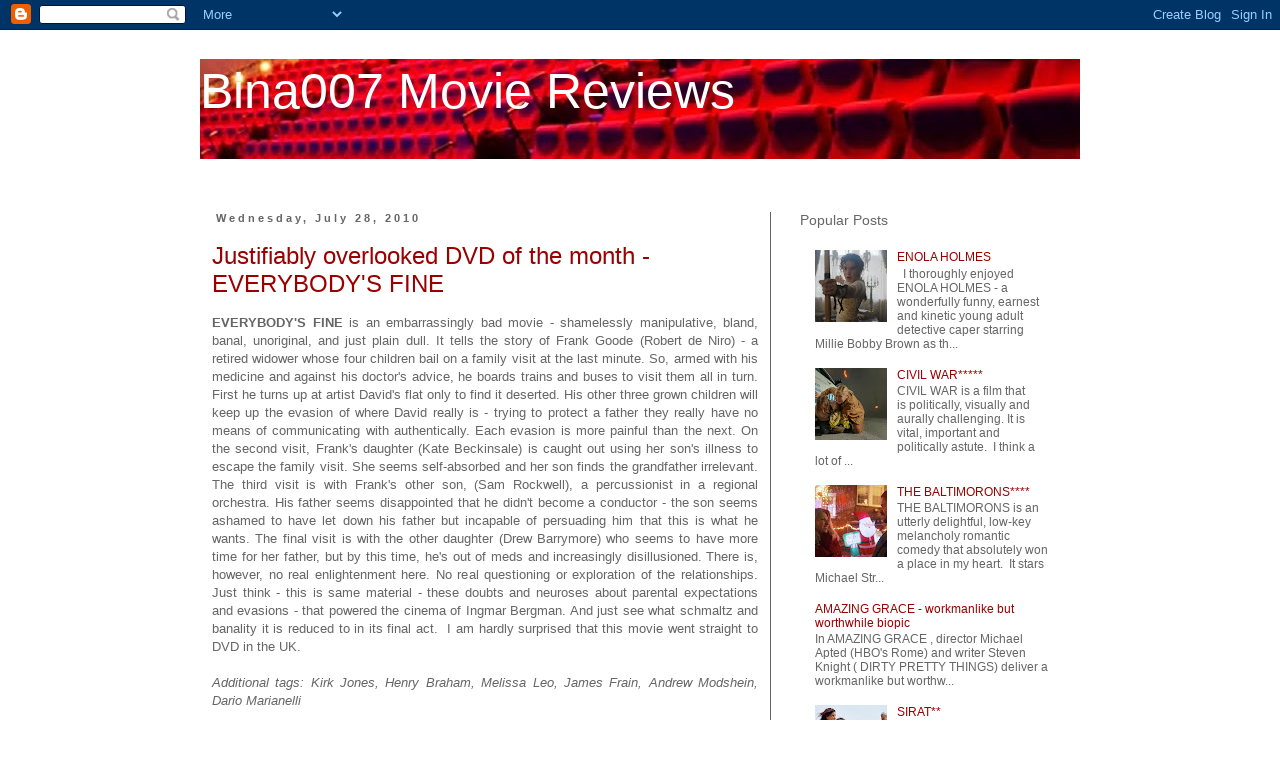

--- FILE ---
content_type: text/html; charset=UTF-8
request_url: http://www.bina007.com/2010/07/justifiably-overlooked-dvd-of-month.html
body_size: 25094
content:
<!DOCTYPE html>
<html class='v2' dir='ltr' lang='en'>
<head>
<link href='https://www.blogger.com/static/v1/widgets/335934321-css_bundle_v2.css' rel='stylesheet' type='text/css'/>
<meta content='width=1100' name='viewport'/>
<meta content='text/html; charset=UTF-8' http-equiv='Content-Type'/>
<meta content='blogger' name='generator'/>
<link href='http://www.bina007.com/favicon.ico' rel='icon' type='image/x-icon'/>
<link href='http://www.bina007.com/2010/07/justifiably-overlooked-dvd-of-month.html' rel='canonical'/>
<link rel="alternate" type="application/atom+xml" title="Bina007 Movie Reviews - Atom" href="http://www.bina007.com/feeds/posts/default" />
<link rel="alternate" type="application/rss+xml" title="Bina007 Movie Reviews - RSS" href="http://www.bina007.com/feeds/posts/default?alt=rss" />
<link rel="service.post" type="application/atom+xml" title="Bina007 Movie Reviews - Atom" href="https://www.blogger.com/feeds/18360914/posts/default" />

<link rel="alternate" type="application/atom+xml" title="Bina007 Movie Reviews - Atom" href="http://www.bina007.com/feeds/8011196237499612316/comments/default" />
<!--Can't find substitution for tag [blog.ieCssRetrofitLinks]-->
<meta content='http://www.bina007.com/2010/07/justifiably-overlooked-dvd-of-month.html' property='og:url'/>
<meta content='Justifiably overlooked DVD of the month - EVERYBODY&#39;S FINE' property='og:title'/>
<meta content='EVERYBODY&#39;S FINE is an embarrassingly bad movie - shamelessly manipulative, bland, banal, unoriginal, and just plain dull. It tells the stor...' property='og:description'/>
<title>Bina007 Movie Reviews: Justifiably overlooked DVD of the month - EVERYBODY'S FINE</title>
<style id='page-skin-1' type='text/css'><!--
/*
-----------------------------------------------
Blogger Template Style
Name:     Simple
Designer: Blogger
URL:      www.blogger.com
----------------------------------------------- */
/* Content
----------------------------------------------- */
body {
font: normal normal 12px Verdana, Geneva, sans-serif;
color: #666666;
background: #ffffff none repeat scroll top left;
padding: 0 0 0 0;
}
html body .region-inner {
min-width: 0;
max-width: 100%;
width: auto;
}
h2 {
font-size: 22px;
}
a:link {
text-decoration:none;
color: #990000;
}
a:visited {
text-decoration:none;
color: #cc2b2b;
}
a:hover {
text-decoration:underline;
color: #cc2b2b;
}
.body-fauxcolumn-outer .fauxcolumn-inner {
background: transparent none repeat scroll top left;
_background-image: none;
}
.body-fauxcolumn-outer .cap-top {
position: absolute;
z-index: 1;
height: 400px;
width: 100%;
}
.body-fauxcolumn-outer .cap-top .cap-left {
width: 100%;
background: transparent none repeat-x scroll top left;
_background-image: none;
}
.content-outer {
-moz-box-shadow: 0 0 0 rgba(0, 0, 0, .15);
-webkit-box-shadow: 0 0 0 rgba(0, 0, 0, .15);
-goog-ms-box-shadow: 0 0 0 #333333;
box-shadow: 0 0 0 rgba(0, 0, 0, .15);
margin-bottom: 1px;
}
.content-inner {
padding: 10px 40px;
}
.content-inner {
background-color: #ffffff;
}
/* Header
----------------------------------------------- */
.header-outer {
background: transparent none repeat-x scroll 0 -400px;
_background-image: none;
}
.Header h1 {
font: normal normal 50px Verdana, Geneva, sans-serif;
color: #ffffff;
text-shadow: 0 0 0 rgba(0, 0, 0, .2);
}
.Header h1 a {
color: #ffffff;
}
.Header .description {
font-size: 18px;
color: #000000;
}
.header-inner .Header .titlewrapper {
padding: 22px 0;
}
.header-inner .Header .descriptionwrapper {
padding: 0 0;
}
/* Tabs
----------------------------------------------- */
.tabs-inner .section:first-child {
border-top: 0 solid #cc2b2b;
}
.tabs-inner .section:first-child ul {
margin-top: -1px;
border-top: 1px solid #cc2b2b;
border-left: 1px solid #cc2b2b;
border-right: 1px solid #cc2b2b;
}
.tabs-inner .widget ul {
background: transparent none repeat-x scroll 0 -800px;
_background-image: none;
border-bottom: 1px solid #cc2b2b;
margin-top: 0;
margin-left: -30px;
margin-right: -30px;
}
.tabs-inner .widget li a {
display: inline-block;
padding: .6em 1em;
font: normal normal 12px Verdana, Geneva, sans-serif;
color: #000000;
border-left: 1px solid #ffffff;
border-right: 1px solid #cc2b2b;
}
.tabs-inner .widget li:first-child a {
border-left: none;
}
.tabs-inner .widget li.selected a, .tabs-inner .widget li a:hover {
color: #000000;
background-color: #eeeeee;
text-decoration: none;
}
/* Columns
----------------------------------------------- */
.main-outer {
border-top: 0 solid #666666;
}
.fauxcolumn-left-outer .fauxcolumn-inner {
border-right: 1px solid #666666;
}
.fauxcolumn-right-outer .fauxcolumn-inner {
border-left: 1px solid #666666;
}
/* Headings
----------------------------------------------- */
div.widget > h2,
div.widget h2.title {
margin: 0 0 1em 0;
font: normal normal 14px Verdana, Geneva, sans-serif;
color: #666666;
}
/* Widgets
----------------------------------------------- */
.widget .zippy {
color: #999999;
text-shadow: 2px 2px 1px rgba(0, 0, 0, .1);
}
.widget .popular-posts ul {
list-style: none;
}
/* Posts
----------------------------------------------- */
h2.date-header {
font: normal bold 11px Arial, Tahoma, Helvetica, FreeSans, sans-serif;
}
.date-header span {
background-color: #ffffff;
color: #666666;
padding: 0.4em;
letter-spacing: 3px;
margin: inherit;
}
.main-inner {
padding-top: 35px;
padding-bottom: 65px;
}
.main-inner .column-center-inner {
padding: 0 0;
}
.main-inner .column-center-inner .section {
margin: 0 1em;
}
.post {
margin: 0 0 45px 0;
}
h3.post-title, .comments h4 {
font: normal normal 24px Verdana, Geneva, sans-serif;
margin: .75em 0 0;
}
.post-body {
font-size: 110%;
line-height: 1.4;
position: relative;
}
.post-body img, .post-body .tr-caption-container, .Profile img, .Image img,
.BlogList .item-thumbnail img {
padding: 2px;
background: #ffffff;
border: 1px solid #666666;
-moz-box-shadow: 1px 1px 5px rgba(0, 0, 0, .1);
-webkit-box-shadow: 1px 1px 5px rgba(0, 0, 0, .1);
box-shadow: 1px 1px 5px rgba(0, 0, 0, .1);
}
.post-body img, .post-body .tr-caption-container {
padding: 5px;
}
.post-body .tr-caption-container {
color: #666666;
}
.post-body .tr-caption-container img {
padding: 0;
background: transparent;
border: none;
-moz-box-shadow: 0 0 0 rgba(0, 0, 0, .1);
-webkit-box-shadow: 0 0 0 rgba(0, 0, 0, .1);
box-shadow: 0 0 0 rgba(0, 0, 0, .1);
}
.post-header {
margin: 0 0 1.5em;
line-height: 1.6;
font-size: 90%;
}
.post-footer {
margin: 20px -2px 0;
padding: 5px 10px;
color: #000000;
background-color: #eeeeee;
border-bottom: 1px solid #eeeeee;
line-height: 1.6;
font-size: 90%;
}
#comments .comment-author {
padding-top: 1.5em;
border-top: 1px solid #666666;
background-position: 0 1.5em;
}
#comments .comment-author:first-child {
padding-top: 0;
border-top: none;
}
.avatar-image-container {
margin: .2em 0 0;
}
#comments .avatar-image-container img {
border: 1px solid #666666;
}
/* Comments
----------------------------------------------- */
.comments .comments-content .icon.blog-author {
background-repeat: no-repeat;
background-image: url([data-uri]);
}
.comments .comments-content .loadmore a {
border-top: 1px solid #999999;
border-bottom: 1px solid #999999;
}
.comments .comment-thread.inline-thread {
background-color: #eeeeee;
}
.comments .continue {
border-top: 2px solid #999999;
}
/* Accents
---------------------------------------------- */
.section-columns td.columns-cell {
border-left: 1px solid #666666;
}
.blog-pager {
background: transparent url(//www.blogblog.com/1kt/simple/paging_dot.png) repeat-x scroll top center;
}
.blog-pager-older-link, .home-link,
.blog-pager-newer-link {
background-color: #ffffff;
padding: 5px;
}
.footer-outer {
border-top: 1px dashed #bbbbbb;
}
/* Mobile
----------------------------------------------- */
body.mobile  {
background-size: auto;
}
.mobile .body-fauxcolumn-outer {
background: transparent none repeat scroll top left;
}
.mobile .body-fauxcolumn-outer .cap-top {
background-size: 100% auto;
}
.mobile .content-outer {
-webkit-box-shadow: 0 0 3px rgba(0, 0, 0, .15);
box-shadow: 0 0 3px rgba(0, 0, 0, .15);
}
.mobile .tabs-inner .widget ul {
margin-left: 0;
margin-right: 0;
}
.mobile .post {
margin: 0;
}
.mobile .main-inner .column-center-inner .section {
margin: 0;
}
.mobile .date-header span {
padding: 0.1em 10px;
margin: 0 -10px;
}
.mobile h3.post-title {
margin: 0;
}
.mobile .blog-pager {
background: transparent none no-repeat scroll top center;
}
.mobile .footer-outer {
border-top: none;
}
.mobile .main-inner, .mobile .footer-inner {
background-color: #ffffff;
}
.mobile-index-contents {
color: #666666;
}
.mobile-link-button {
background-color: #990000;
}
.mobile-link-button a:link, .mobile-link-button a:visited {
color: #ffffff;
}
.mobile .tabs-inner .section:first-child {
border-top: none;
}
.mobile .tabs-inner .PageList .widget-content {
background-color: #eeeeee;
color: #000000;
border-top: 1px solid #cc2b2b;
border-bottom: 1px solid #cc2b2b;
}
.mobile .tabs-inner .PageList .widget-content .pagelist-arrow {
border-left: 1px solid #cc2b2b;
}

--></style>
<style id='template-skin-1' type='text/css'><!--
body {
min-width: 960px;
}
.content-outer, .content-fauxcolumn-outer, .region-inner {
min-width: 960px;
max-width: 960px;
_width: 960px;
}
.main-inner .columns {
padding-left: 0px;
padding-right: 310px;
}
.main-inner .fauxcolumn-center-outer {
left: 0px;
right: 310px;
/* IE6 does not respect left and right together */
_width: expression(this.parentNode.offsetWidth -
parseInt("0px") -
parseInt("310px") + 'px');
}
.main-inner .fauxcolumn-left-outer {
width: 0px;
}
.main-inner .fauxcolumn-right-outer {
width: 310px;
}
.main-inner .column-left-outer {
width: 0px;
right: 100%;
margin-left: -0px;
}
.main-inner .column-right-outer {
width: 310px;
margin-right: -310px;
}
#layout {
min-width: 0;
}
#layout .content-outer {
min-width: 0;
width: 800px;
}
#layout .region-inner {
min-width: 0;
width: auto;
}
body#layout div.add_widget {
padding: 8px;
}
body#layout div.add_widget a {
margin-left: 32px;
}
--></style>
<link href='https://www.blogger.com/dyn-css/authorization.css?targetBlogID=18360914&amp;zx=e42d3261-4bc1-452c-a9ec-d2668baf3166' media='none' onload='if(media!=&#39;all&#39;)media=&#39;all&#39;' rel='stylesheet'/><noscript><link href='https://www.blogger.com/dyn-css/authorization.css?targetBlogID=18360914&amp;zx=e42d3261-4bc1-452c-a9ec-d2668baf3166' rel='stylesheet'/></noscript>
<meta name='google-adsense-platform-account' content='ca-host-pub-1556223355139109'/>
<meta name='google-adsense-platform-domain' content='blogspot.com'/>

<script async src="https://pagead2.googlesyndication.com/pagead/js/adsbygoogle.js?client=ca-pub-6618437100028730&host=ca-host-pub-1556223355139109" crossorigin="anonymous"></script>

<!-- data-ad-client=ca-pub-6618437100028730 -->

</head>
<body class='loading variant-simplysimple'>
<div class='navbar section' id='navbar' name='Navbar'><div class='widget Navbar' data-version='1' id='Navbar1'><script type="text/javascript">
    function setAttributeOnload(object, attribute, val) {
      if(window.addEventListener) {
        window.addEventListener('load',
          function(){ object[attribute] = val; }, false);
      } else {
        window.attachEvent('onload', function(){ object[attribute] = val; });
      }
    }
  </script>
<div id="navbar-iframe-container"></div>
<script type="text/javascript" src="https://apis.google.com/js/platform.js"></script>
<script type="text/javascript">
      gapi.load("gapi.iframes:gapi.iframes.style.bubble", function() {
        if (gapi.iframes && gapi.iframes.getContext) {
          gapi.iframes.getContext().openChild({
              url: 'https://www.blogger.com/navbar/18360914?po\x3d8011196237499612316\x26origin\x3dhttp://www.bina007.com',
              where: document.getElementById("navbar-iframe-container"),
              id: "navbar-iframe"
          });
        }
      });
    </script><script type="text/javascript">
(function() {
var script = document.createElement('script');
script.type = 'text/javascript';
script.src = '//pagead2.googlesyndication.com/pagead/js/google_top_exp.js';
var head = document.getElementsByTagName('head')[0];
if (head) {
head.appendChild(script);
}})();
</script>
</div></div>
<div class='body-fauxcolumns'>
<div class='fauxcolumn-outer body-fauxcolumn-outer'>
<div class='cap-top'>
<div class='cap-left'></div>
<div class='cap-right'></div>
</div>
<div class='fauxborder-left'>
<div class='fauxborder-right'></div>
<div class='fauxcolumn-inner'>
</div>
</div>
<div class='cap-bottom'>
<div class='cap-left'></div>
<div class='cap-right'></div>
</div>
</div>
</div>
<div class='content'>
<div class='content-fauxcolumns'>
<div class='fauxcolumn-outer content-fauxcolumn-outer'>
<div class='cap-top'>
<div class='cap-left'></div>
<div class='cap-right'></div>
</div>
<div class='fauxborder-left'>
<div class='fauxborder-right'></div>
<div class='fauxcolumn-inner'>
</div>
</div>
<div class='cap-bottom'>
<div class='cap-left'></div>
<div class='cap-right'></div>
</div>
</div>
</div>
<div class='content-outer'>
<div class='content-cap-top cap-top'>
<div class='cap-left'></div>
<div class='cap-right'></div>
</div>
<div class='fauxborder-left content-fauxborder-left'>
<div class='fauxborder-right content-fauxborder-right'></div>
<div class='content-inner'>
<header>
<div class='header-outer'>
<div class='header-cap-top cap-top'>
<div class='cap-left'></div>
<div class='cap-right'></div>
</div>
<div class='fauxborder-left header-fauxborder-left'>
<div class='fauxborder-right header-fauxborder-right'></div>
<div class='region-inner header-inner'>
<div class='header section' id='header' name='Header'><div class='widget Header' data-version='1' id='Header1'>
<div id='header-inner' style='background-image: url("https://blogger.googleusercontent.com/img/b/R29vZ2xl/AVvXsEiHLNs-Mf08fCMEK66z5eMRAnpxQENHNJlPgKAQuD26fiGx5mVGACFRN587ZZBgnLCWgzGGZ-3kb0fNudcBmnd3G5Cj6xWKfnM0O5kHd0SqP7eJkDhRevAbh1iHrITKXKVpfER7/s880/blog2.jpg"); background-position: left; min-height: 100px; _height: 100px; background-repeat: no-repeat; '>
<div class='titlewrapper' style='background: transparent'>
<h1 class='title' style='background: transparent; border-width: 0px'>
<a href='http://www.bina007.com/'>
Bina007 Movie Reviews
</a>
</h1>
</div>
<div class='descriptionwrapper'>
<p class='description'><span>
</span></p>
</div>
</div>
</div></div>
</div>
</div>
<div class='header-cap-bottom cap-bottom'>
<div class='cap-left'></div>
<div class='cap-right'></div>
</div>
</div>
</header>
<div class='tabs-outer'>
<div class='tabs-cap-top cap-top'>
<div class='cap-left'></div>
<div class='cap-right'></div>
</div>
<div class='fauxborder-left tabs-fauxborder-left'>
<div class='fauxborder-right tabs-fauxborder-right'></div>
<div class='region-inner tabs-inner'>
<div class='tabs no-items section' id='crosscol' name='Cross-Column'></div>
<div class='tabs no-items section' id='crosscol-overflow' name='Cross-Column 2'></div>
</div>
</div>
<div class='tabs-cap-bottom cap-bottom'>
<div class='cap-left'></div>
<div class='cap-right'></div>
</div>
</div>
<div class='main-outer'>
<div class='main-cap-top cap-top'>
<div class='cap-left'></div>
<div class='cap-right'></div>
</div>
<div class='fauxborder-left main-fauxborder-left'>
<div class='fauxborder-right main-fauxborder-right'></div>
<div class='region-inner main-inner'>
<div class='columns fauxcolumns'>
<div class='fauxcolumn-outer fauxcolumn-center-outer'>
<div class='cap-top'>
<div class='cap-left'></div>
<div class='cap-right'></div>
</div>
<div class='fauxborder-left'>
<div class='fauxborder-right'></div>
<div class='fauxcolumn-inner'>
</div>
</div>
<div class='cap-bottom'>
<div class='cap-left'></div>
<div class='cap-right'></div>
</div>
</div>
<div class='fauxcolumn-outer fauxcolumn-left-outer'>
<div class='cap-top'>
<div class='cap-left'></div>
<div class='cap-right'></div>
</div>
<div class='fauxborder-left'>
<div class='fauxborder-right'></div>
<div class='fauxcolumn-inner'>
</div>
</div>
<div class='cap-bottom'>
<div class='cap-left'></div>
<div class='cap-right'></div>
</div>
</div>
<div class='fauxcolumn-outer fauxcolumn-right-outer'>
<div class='cap-top'>
<div class='cap-left'></div>
<div class='cap-right'></div>
</div>
<div class='fauxborder-left'>
<div class='fauxborder-right'></div>
<div class='fauxcolumn-inner'>
</div>
</div>
<div class='cap-bottom'>
<div class='cap-left'></div>
<div class='cap-right'></div>
</div>
</div>
<!-- corrects IE6 width calculation -->
<div class='columns-inner'>
<div class='column-center-outer'>
<div class='column-center-inner'>
<div class='main section' id='main' name='Main'><div class='widget Blog' data-version='1' id='Blog1'>
<div class='blog-posts hfeed'>

          <div class="date-outer">
        
<h2 class='date-header'><span>Wednesday, July 28, 2010</span></h2>

          <div class="date-posts">
        
<div class='post-outer'>
<div class='post hentry' itemprop='blogPost' itemscope='itemscope' itemtype='http://schema.org/BlogPosting'>
<meta content='18360914' itemprop='blogId'/>
<meta content='8011196237499612316' itemprop='postId'/>
<a name='8011196237499612316'></a>
<h3 class='post-title entry-title' itemprop='name'>
<a href='http://www.everybodysfinemovie.com/'>Justifiably overlooked DVD of the month - EVERYBODY'S FINE</a>
</h3>
<div class='post-header'>
<div class='post-header-line-1'></div>
</div>
<div class='post-body entry-content' id='post-body-8011196237499612316' itemprop='description articleBody'>
<div style="text-align: justify;"><span class="Apple-style-span" style="font-family: Verdana, sans-serif;"><span class="Apple-style-span" style="font-size: small;"><b>EVERYBODY'S FINE </b>is an embarrassingly bad movie - shamelessly manipulative, bland, banal, unoriginal, and just plain dull. It tells the story of Frank Goode (Robert de Niro) - a retired widower whose four children bail on a family visit at the last minute. So, armed with his medicine and against his doctor's advice, he boards trains and buses to visit them all in turn. First he turns up at artist David's flat only to find it deserted. His other three grown children will keep up the evasion of where David really is - trying to protect a father they really have no means of communicating with authentically.  Each evasion is more painful than the next. On the second visit, Frank's daughter (Kate Beckinsale) is caught out using her son's illness to escape the family visit. She seems self-absorbed and her son finds the grandfather irrelevant. The third visit is with Frank's other son, (Sam Rockwell), a percussionist in a regional orchestra. His father seems disappointed that he didn't become a conductor - the son seems ashamed to have let down his father but incapable of persuading him that this is what he wants. The final visit is with the other daughter (Drew Barrymore) who seems to have  more time for her father, but by this time, he's out of meds and increasingly disillusioned.  There is, however, no real enlightenment here. No real questioning or exploration of the relationships. Just think - this is same material - these doubts and neuroses about parental expectations and evasions - that powered the cinema of Ingmar Bergman.  And just see what schmaltz and banality it is reduced to in its final act. &nbsp;I am hardly surprised that this movie went straight to DVD in the UK.&nbsp;</span></span></div><div style="text-align: justify;"><span class="Apple-style-span" style="font-family: Verdana, sans-serif;"><span class="Apple-style-span" style="font-size: small;"><i><br />
</i></span></span></div><div style="text-align: justify;"><span class="Apple-style-span" style="font-family: Verdana, sans-serif;"><span class="Apple-style-span" style="font-size: small;"><i>Additional tags: Kirk Jones, Henry Braham, Melissa Leo, James Frain, Andrew Modshein, Dario Marianelli</i></span></span></div><div style="text-align: justify;"><span class="Apple-style-span" style="font-family: Verdana, sans-serif;"><b><span class="Apple-style-span" style="font-size: x-small;"><br />
</span></b></span></div><div style="text-align: justify;"><span class="Apple-style-span" style="font-family: Verdana, sans-serif;"><b><span class="Apple-style-span" style="font-size: x-small;">EVERYBODY'S FINE was released in winter 2009/2010 in the US, Israel, Mexico, Spain, Poland, Hong Kong, Sweden, Lebanon, Singapore, Panama, Australia, Turkey, the Czech Republic, Kuwait, Estonia, Peru, Argentina, Germany, Greece, the Netherlands, Portugal, the Philippines and Italy.</span></b></span></div>
<div style='clear: both;'></div>
</div>
<div class='post-footer'>
<div class='post-footer-line post-footer-line-1'><span class='post-author vcard'>
Posted by
<span class='fn' itemprop='author' itemscope='itemscope' itemtype='http://schema.org/Person'>
<meta content='https://www.blogger.com/profile/01622085135305501711' itemprop='url'/>
<a class='g-profile' href='https://www.blogger.com/profile/01622085135305501711' rel='author' title='author profile'>
<span itemprop='name'>Bina007</span>
</a>
</span>
</span>
<span class='post-timestamp'>
at
<meta content='http://www.bina007.com/2010/07/justifiably-overlooked-dvd-of-month.html' itemprop='url'/>
<a class='timestamp-link' href='http://www.bina007.com/2010/07/justifiably-overlooked-dvd-of-month.html' rel='bookmark' title='permanent link'><abbr class='published' itemprop='datePublished' title='2010-07-28T18:55:00Z'>18:55</abbr></a>
</span>
<span class='post-comment-link'>
</span>
<span class='post-icons'>
<span class='item-action'>
<a href='https://www.blogger.com/email-post/18360914/8011196237499612316' title='Email Post'>
<img alt='' class='icon-action' height='13' src='http://img1.blogblog.com/img/icon18_email.gif' width='18'/>
</a>
</span>
<span class='item-control blog-admin pid-504780077'>
<a href='https://www.blogger.com/post-edit.g?blogID=18360914&postID=8011196237499612316&from=pencil' title='Edit Post'>
<img alt='' class='icon-action' height='18' src='https://resources.blogblog.com/img/icon18_edit_allbkg.gif' width='18'/>
</a>
</span>
</span>
<div class='post-share-buttons goog-inline-block'>
<a class='goog-inline-block share-button sb-email' href='https://www.blogger.com/share-post.g?blogID=18360914&postID=8011196237499612316&target=email' target='_blank' title='Email This'><span class='share-button-link-text'>Email This</span></a><a class='goog-inline-block share-button sb-blog' href='https://www.blogger.com/share-post.g?blogID=18360914&postID=8011196237499612316&target=blog' onclick='window.open(this.href, "_blank", "height=270,width=475"); return false;' target='_blank' title='BlogThis!'><span class='share-button-link-text'>BlogThis!</span></a><a class='goog-inline-block share-button sb-twitter' href='https://www.blogger.com/share-post.g?blogID=18360914&postID=8011196237499612316&target=twitter' target='_blank' title='Share to X'><span class='share-button-link-text'>Share to X</span></a><a class='goog-inline-block share-button sb-facebook' href='https://www.blogger.com/share-post.g?blogID=18360914&postID=8011196237499612316&target=facebook' onclick='window.open(this.href, "_blank", "height=430,width=640"); return false;' target='_blank' title='Share to Facebook'><span class='share-button-link-text'>Share to Facebook</span></a><a class='goog-inline-block share-button sb-pinterest' href='https://www.blogger.com/share-post.g?blogID=18360914&postID=8011196237499612316&target=pinterest' target='_blank' title='Share to Pinterest'><span class='share-button-link-text'>Share to Pinterest</span></a>
</div>
</div>
<div class='post-footer-line post-footer-line-2'><span class='post-labels'>
Labels:
<a href='http://www.bina007.com/search/label/drama' rel='tag'>drama</a>,
<a href='http://www.bina007.com/search/label/drew%20barrymore' rel='tag'>drew barrymore</a>,
<a href='http://www.bina007.com/search/label/DV' rel='tag'>DV</a>,
<a href='http://www.bina007.com/search/label/kate%20beckinsale' rel='tag'>kate beckinsale</a>,
<a href='http://www.bina007.com/search/label/Robert%20de%20Niro' rel='tag'>Robert de Niro</a>,
<a href='http://www.bina007.com/search/label/sam%20rockwell' rel='tag'>sam rockwell</a>
</span>
</div>
<div class='post-footer-line post-footer-line-3'><span class='post-location'>
</span>
</div>
</div>
</div>
<div class='comments' id='comments'>
<a name='comments'></a>
<h4>No comments:</h4>
<div id='Blog1_comments-block-wrapper'>
<dl class='avatar-comment-indent' id='comments-block'>
</dl>
</div>
<p class='comment-footer'>
<div class='comment-form'>
<a name='comment-form'></a>
<h4 id='comment-post-message'>Post a Comment</h4>
<p>
</p>
<a href='https://www.blogger.com/comment/frame/18360914?po=8011196237499612316&hl=en&saa=85391&origin=http://www.bina007.com' id='comment-editor-src'></a>
<iframe allowtransparency='true' class='blogger-iframe-colorize blogger-comment-from-post' frameborder='0' height='410px' id='comment-editor' name='comment-editor' src='' width='100%'></iframe>
<script src='https://www.blogger.com/static/v1/jsbin/2830521187-comment_from_post_iframe.js' type='text/javascript'></script>
<script type='text/javascript'>
      BLOG_CMT_createIframe('https://www.blogger.com/rpc_relay.html');
    </script>
</div>
</p>
</div>
</div>

        </div></div>
      
</div>
<div class='blog-pager' id='blog-pager'>
<span id='blog-pager-newer-link'>
<a class='blog-pager-newer-link' href='http://www.bina007.com/2010/07/justifiably-overlooked-dvd-of-month_30.html' id='Blog1_blog-pager-newer-link' title='Newer Post'>Newer Post</a>
</span>
<span id='blog-pager-older-link'>
<a class='blog-pager-older-link' href='http://www.bina007.com/2010/07/inception-itll-be-just-like-in-movies.html' id='Blog1_blog-pager-older-link' title='Older Post'>Older Post</a>
</span>
<a class='home-link' href='http://www.bina007.com/'>Home</a>
</div>
<div class='clear'></div>
<div class='post-feeds'>
<div class='feed-links'>
Subscribe to:
<a class='feed-link' href='http://www.bina007.com/feeds/8011196237499612316/comments/default' target='_blank' type='application/atom+xml'>Post Comments (Atom)</a>
</div>
</div>
</div></div>
</div>
</div>
<div class='column-left-outer'>
<div class='column-left-inner'>
<aside>
</aside>
</div>
</div>
<div class='column-right-outer'>
<div class='column-right-inner'>
<aside>
<div class='sidebar section' id='sidebar-right-1'><div class='widget PopularPosts' data-version='1' id='PopularPosts1'>
<h2>Popular Posts</h2>
<div class='widget-content popular-posts'>
<ul>
<li>
<div class='item-content'>
<div class='item-thumbnail'>
<a href='http://www.bina007.com/2020/09/enola-holmes.html' target='_blank'>
<img alt='' border='0' src='https://blogger.googleusercontent.com/img/b/R29vZ2xl/AVvXsEibdPU_mnVBUiBL4f2lSph4NB8s9fpBnwvep4-PAb9PRbihQ_RGE-KnKAN5cVRMqRWJS0iIUFxgD3vcQOWmmWyhh_NhxXZ8NmXbkaUdgTdyeG54pOFn8KWX6OsrhVyHWYGKx8iI/w72-h72-p-k-no-nu/2513.jpg.webp'/>
</a>
</div>
<div class='item-title'><a href='http://www.bina007.com/2020/09/enola-holmes.html'>ENOLA HOLMES</a></div>
<div class='item-snippet'>&#160; I&#160;thoroughly&#160;enjoyed ENOLA HOLMES - a wonderfully funny, earnest and kinetic&#160;young adult detective caper starring Millie Bobby Brown as th...</div>
</div>
<div style='clear: both;'></div>
</li>
<li>
<div class='item-content'>
<div class='item-thumbnail'>
<a href='http://www.bina007.com/2024/04/civil-war.html' target='_blank'>
<img alt='' border='0' src='https://blogger.googleusercontent.com/img/b/R29vZ2xl/AVvXsEit1txdsBZyrrFi9uqf4_jFdhXy1-7u1HM3QTwfch07rkfbf3YiFQO6aGiCFiPHqU_kPHIIBCr5APWh-q_SSLEB7UVpraMHLmYkkYqL5m6JyKheVb60GXzNjkwrNzf2C0ZpOHnK3qROjDWvngT8CNPbNy4EPWBuGHhRbgGa01itvwDgvgSp0nn7/w72-h72-p-k-no-nu/5000.jpg.webp'/>
</a>
</div>
<div class='item-title'><a href='http://www.bina007.com/2024/04/civil-war.html'>CIVIL WAR*****</a></div>
<div class='item-snippet'>CIVIL WAR is a film that is&#160;politically, visually and aurally challenging. It is vital, important and politically astute. &#160;I think a lot of ...</div>
</div>
<div style='clear: both;'></div>
</li>
<li>
<div class='item-content'>
<div class='item-thumbnail'>
<a href='http://www.bina007.com/2026/01/the-baltimorons.html' target='_blank'>
<img alt='' border='0' src='https://blogger.googleusercontent.com/img/b/R29vZ2xl/AVvXsEj6lB-n2XRSMdsYcb0ZdlF7BUmlQj7W8CAo6sJhk6WcI4QfYpU_z7OiNbV1MD7UCdt9VLj9WmBrRxrbC2x0AqVdrKFVIqaRZBE0tHfxfZuyVWhQCP8Ljsx02uE25uSDzeWCqPotU97hXUOmSaA0YS8XPEYCxztyR11QbyBh5djBiHhQRSvVUYsw/w72-h72-p-k-no-nu/THE-BALTIMORONS_LIZ-LARSEN_MICHAEL-STRASSNER_PHOTO-CRED_JON-BREGEL_Still04-H-2025.webp'/>
</a>
</div>
<div class='item-title'><a href='http://www.bina007.com/2026/01/the-baltimorons.html'>THE BALTIMORONS****</a></div>
<div class='item-snippet'>THE BALTIMORONS  is an utterly delightful, low-key melancholy romantic comedy that absolutely won a place in my heart.&#160; It stars Michael Str...</div>
</div>
<div style='clear: both;'></div>
</li>
<li>
<div class='item-content'>
<div class='item-title'><a href='http://www.bina007.com/2007/03/amazing-grace-workmanlike-but.html'>AMAZING GRACE - workmanlike but worthwhile biopic</a></div>
<div class='item-snippet'>In AMAZING GRACE , director Michael Apted (HBO&#39;s Rome) and writer Steven Knight ( DIRTY PRETTY  THINGS) deliver a workmanlike but worthw...</div>
</div>
<div style='clear: both;'></div>
</li>
<li>
<div class='item-content'>
<div class='item-thumbnail'>
<a href='http://www.bina007.com/2026/01/sirat.html' target='_blank'>
<img alt='' border='0' src='https://blogger.googleusercontent.com/img/b/R29vZ2xl/AVvXsEgL4unUV9Mj4zw-LHr0X7pMuDpqa8N_HoP48_0EO_VFUGAwxNam3OQOds-lX7nrwe9LbE8Z17Uu6yqBnAzxxYBksrr6UtvqCm0ekAg1SyRIcT3YkZjLqSst862S70Slvtt3mR3-YEAs7Z-PcapUHfCc97Fr7ance5vk30lhpdzuhq2gJNfK2fos/w72-h72-p-k-no-nu/sirat.jpg'/>
</a>
</div>
<div class='item-title'><a href='http://www.bina007.com/2026/01/sirat.html'>SIRAT**</a></div>
<div class='item-snippet'>Frack me, SIRAT  is a steaming pile of pretentious wank. I rarely agree with Peter Bradshaw&#39;s reviews in the Guardian but he was absolut...</div>
</div>
<div style='clear: both;'></div>
</li>
<li>
<div class='item-content'>
<div class='item-thumbnail'>
<a href='http://www.bina007.com/2019/09/gloria-mundi-venice-film-festival.html' target='_blank'>
<img alt='' border='0' src='https://blogger.googleusercontent.com/img/b/R29vZ2xl/AVvXsEglbzgZQZ1EAswb4Gj4zvdFYnYq2K-GJaWoJpLpddX0mJXRuOzwzW6sX1TJUb6zD55rAt-O2DQGZWqH1m_RMkXquJzhsoBS_TXf9G5P9rY7CsLBTeCnIfvOOJbEumIZg7RFLJIX/w72-h72-p-k-no-nu/9-_gloria_mundi_-_official_still_h_-_2019.jpg'/>
</a>
</div>
<div class='item-title'><a href='http://www.bina007.com/2019/09/gloria-mundi-venice-film-festival.html'>GLORIA MUNDI - Venice Film Festival</a></div>
<div class='item-snippet'>     GLORIA MUNDI  is another in a long line of French social realist director Robert Guediguian&#39;s Marseille-set Marxist dramas. In this...</div>
</div>
<div style='clear: both;'></div>
</li>
<li>
<div class='item-content'>
<div class='item-thumbnail'>
<a href='http://www.bina007.com/2017/07/dunkirk.html' target='_blank'>
<img alt='' border='0' src='https://blogger.googleusercontent.com/img/b/R29vZ2xl/AVvXsEgU4hfwuCfkSqp4-eEL7k6HuFsaGWx9-LwJMlFPlvxSiH8vQDozetE3wiIUyZudaZlUNZm-LoFIo5KPqnwczC_ALKWmm7AmzyM_Uq1Q0CjNUnUJj-iYtRDRcypUAAk3nBY1royA/w72-h72-p-k-no-nu/Dunkirk-teaser-700x292.png'/>
</a>
</div>
<div class='item-title'><a href='http://www.bina007.com/2017/07/dunkirk.html'>DUNKIRK</a></div>
<div class='item-snippet'>     Christopher Nolan is a director of superlative technical skill, and his new film of the evacuation of  DUNKIRK  lives up to that billin...</div>
</div>
<div style='clear: both;'></div>
</li>
<li>
<div class='item-content'>
<div class='item-thumbnail'>
<a href='http://www.bina007.com/2019/09/waiting-for-barbarians.html' target='_blank'>
<img alt='' border='0' src='https://blogger.googleusercontent.com/img/b/R29vZ2xl/AVvXsEgaS_GS8bs1VupKvL1XmkwY_CTkqv5RX2g6Ctsc_I1UBFnXK6m1WpgQ2t4NH_KVvgxFFlOMgZQj7iVD3GSe2af_PQ9J0k9DYLKMItCw84f6CrPpb9BGaWoIEHVeEybIY8IF1ZhX/w72-h72-p-k-no-nu/waiting-for-the-barbarians-2019-002-mark-rylance-seated.jpg'/>
</a>
</div>
<div class='item-title'><a href='http://www.bina007.com/2019/09/waiting-for-barbarians.html'>WAITING FOR THE BARBARIANS - Venice Film Festival 2019</a></div>
<div class='item-snippet'>     Ciro Guerra ( EMBRACE THE SERPENT ) returns to our screens with his first English-language film, based on the famous fable by JM Coetze...</div>
</div>
<div style='clear: both;'></div>
</li>
<li>
<div class='item-content'>
<div class='item-thumbnail'>
<a href='http://www.bina007.com/2026/01/rebuilding.html' target='_blank'>
<img alt='' border='0' src='https://blogger.googleusercontent.com/img/b/R29vZ2xl/AVvXsEgQ3jxd_z_qNSSG4uGoMZvU5OeJC7BkcTf0OFNdplZggwL_rb0qXi_YRBxSKzDiezIhWo4j9OuLu8esNGcczd_3170ApKA9bWFoe-9u7K2hVT5rcyMK3NC2F6qJT7bnpDNQ76HqXywfC6UoOifWR_dk3j-7JgCkS8a3edfiadU-TtzgcEgZ_oYe/w72-h72-p-k-no-nu/Rebuilding-Still_1-H-2025.webp'/>
</a>
</div>
<div class='item-title'><a href='http://www.bina007.com/2026/01/rebuilding.html'>REBUILDING***</a></div>
<div class='item-snippet'>Writer-director Max Walker-Silverman&#39;s REBUILDING  is set in the American West, amidst a community whose houses and land have been destr...</div>
</div>
<div style='clear: both;'></div>
</li>
<li>
<div class='item-content'>
<div class='item-thumbnail'>
<a href='http://www.bina007.com/2008/01/no-country-for-old-men.html' target='_blank'>
<img alt='' border='0' src='https://lh3.googleusercontent.com/blogger_img_proxy/[base64]w72-h72-p-k-no-nu'/>
</a>
</div>
<div class='item-title'><a href='http://www.bina007.com/2008/01/no-country-for-old-men.html'>The Coen Bros. return to form with NO COUNTRY FOR OLD MEN</a></div>
<div class='item-snippet'>  NO COUNTRY FOR OLD MEN  is a beautifully crafted, darkly comic thriller adapted by the Coen Brothers from an acerbic novel by Cormac McCar...</div>
</div>
<div style='clear: both;'></div>
</li>
</ul>
<div class='clear'></div>
</div>
</div><div class='widget Profile' data-version='1' id='Profile1'>
<h2>Who The Frack Writes This?</h2>
<div class='widget-content'>
<a href='https://www.blogger.com/profile/01622085135305501711'><img alt='My photo' class='profile-img' height='80' src='//blogger.googleusercontent.com/img/b/R29vZ2xl/AVvXsEgvDyB59L0Z9IeS2SctOlBgJ68ZGqoCXriR8kgm_ZuNkg1CSqt7JbhVFPiHLBUslmv_JAdidNbhK6vOvlFPesjErlnE6fvG-qW0oCEJazwGMvvT1AtrHkoN-DJjIsHtWA/s220/blog.jpg' width='80'/></a>
<dl class='profile-datablock'>
<dt class='profile-data'>
<a class='profile-name-link g-profile' href='https://www.blogger.com/profile/01622085135305501711' rel='author' style='background-image: url(//www.blogger.com/img/logo-16.png);'>
Bina007
</a>
</dt>
<dd class='profile-textblock'>Ranting Brit, watches movies, fights crime</dd>
</dl>
<a class='profile-link' href='https://www.blogger.com/profile/01622085135305501711' rel='author'>View my complete profile</a>
<div class='clear'></div>
</div>
</div><div class='widget HTML' data-version='1' id='HTML1'>
<h2 class='title'>It's Not The Winning....</h2>
<div class='widget-content'>
<ul>    			<form>
<select onchange="window.location.href=this.options[this.selectedIndex].value" style="font-family:Verdana; font-size:9pt">
<option value="#" />Bina007's Best of 2005
<option value="http://bina007.blogspot.com/2005/11/beat-that-my-heart-skipped-breath.html" />The Beat My Heart Skipped
<option value="http://bina007.blogspot.com/2006/01/brokeback-mountain-visually-stunning.html" />Brokeback Mountain 
<option value="http://bina007.blogspot.com/2005/04/der-untergangthe-downfall-hitlers.html" />The Downfall/Der Untergang
<option value="http://bina007.blogspot.com/2005/09/forty-year-old-virgin-surprisingly.html" />The Forty-Year Old Virgin
<option value="http://bina007.blogspot.com/2005/10/hidden-intellectually-demanding.html" />Hidden (Cache)
<option value="http://bina007.blogspot.com/2006/01/history-of-violence-best-film-of-2005.html" />A History of Violence 
<option value="http://bina007.blogspot.com/2005/10/kiss-kiss-bang-bang-val-kilmer-is-good.html" />Kiss Kiss Bang Bang
<option value="http://bina007.blogspot.com/2005/06/kung-fu-hustle-greatest-film-ever-made.html" />Kung Fu Hustle
<option value="http://bina007.blogspot.com/2005/11/3-needles-dont-be-put-off-by-gruesome.html" />Three Needles
<option value="http://bina007.blogspot.com/2005/11/wendell-baker-story-sweet-comedy-from.html" />The Wendell Baker Story
<option value="http://bina007.blogspot.com/2006/01/people-need-to-be-shot-for-making.html" />Worst of 2005!
<option value="http://bina007.blogspot.com/" />--------------------------------
</select>
</form>

    			<form>
<select onchange="window.location.href=this.options[this.selectedIndex].value" style="font-family:Verdana; font-size:9pt">
<option value="#" />Bina007's Best of 2006
<option value="http://bina007.blogspot.com/2006/03/being-cyrus-truly-funny-very-bizarre.html" />Being Cyrus
<option value="http://bina007.blogspot.com/2006/05/brick-this-film-is-so-cool-that.html" />Brick
<option value="http://bina007.blogspot.com/2006/09/children-of-men-dystopia-is-now.html" />Children of Men
<option value="http://bina007.blogspot.com/2006/06/dumplingsgaau-ji-abortions-are-yummy.html" />Dumplings
<option value="http://bina007.blogspot.com/2006/02/lady-vengeance-vicious-and-nasty-but.html" />Lady Vengeance
<option value="http://bina007.blogspot.com/2006/07/neil-young-heart-of-gold-when-there-is.html" />Neil Young: Heart of Gold
<option value="http://bina007.blogspot.com/2006/08/omkara-stunning-indian-othello.html" />Omkara
<option value="http://bina007.blogspot.com/2006/11/pans-labyrinthel-labarinto-del-fauno.html" />Pan's Labrynth
<option value="http://bina007.blogspot.com/2006/04/pierrepoint-took-my-breath-away.html" />Pierrepoint
<option value="http://bina007.blogspot.com/2006/03/praire-home-companion-li-lo-in-decent.html" />A Prairie Home Companion
<option value="http://bina007.blogspot.com/2006/01/proposition-awesome-australian-western.html" />The Proposition
<option value="http://bina007.blogspot.com/2006/10/shortbus-best-flick-at-this-years-fest.html" />Shortbus
<option value="http://bina007.blogspot.com/2006/03/three-burials-of-melquiades-estrada.html" />The Three Burials of Mel...
<option value="http://bina007.blogspot.com/2006/08/tideland-best-gilliam-since-brazil.html" />Tideland
<option value="http://bina007.blogspot.com/2006/04/tony-takitani-delicate-movie-about.html" />Tony Takitani
<option value="http://bina007.blogspot.com/2006/08/volver-genius-of-almodovar.html" />Volver
<option value="http://bina007.blogspot.com/2007/05/zodiac-frustrating-on-purpose.html" />Zodiac
<option value="http://bina007.blogspot.com/2009/10/zombieland-comedy-yes-horror-no.html" />Zombieland
<option value="http://bina007.blogspot.com/" />--------------------------------
</select>
</form>

    			<form>
<select onchange="window.location.href=this.options[this.selectedIndex].value" style="font-family:Verdana; font-size:9pt">
<option value="#" />Bina007's Best of 2007
<option value="http://bina007.blogspot.com/2007/03/after-wedding.html" />After the wedding
<option value="http://bina007.blogspot.com/2007/10/london-film-festival-day-3-4-months-3.html" />4 months, 3 weeks, 2 days
<option value="http://bina007.blogspot.com/2007/10/london-film-fest-5-in-unqualified.html" />The Assassination of Jesse...
<option value="http://bina007.blogspot.com/2007/05/bridge-to-terabithia-best-childrens.html" />Bridge to Terabithia
<option value="http://www.bina007.com/2007/11/bug-unforgettable-excruciating.html" />Bug
<option value="http://bina007.blogspot.com/2007/10/control-left-me-wondering-why-toby.html" />Control
<option value="http://bina007.blogspot.com/2007/04/grindhouse-exploitation-tastic-ish.html" />Death Proof
<option value="http://bina007.blogspot.com/2007/07/die-hard-40-aka-live-free-or-die-harder.html" />Die Hard 4.0
<option value="http://bina007.blogspot.com/2007/03/family-friendlamico-di-famiglia.html" />The Family Friend
<option value="http://bina007.blogspot.com/2007/06/golden-doornuovomondo-strange-beautiful.html" />Golden Door
<option value="http://bina007.blogspot.com/2007/02/hot-fuzz-makes-shaun-of-dead-look-pants.html" />Hot Fuzz
<option value="http://bina007.blogspot.com/2007/10/kenny-hysterical-aussie-mockumentary.html" />Kenny
<option value="http://bina007.blogspot.com/2007/09/michael-clayton-innovative-intelligent.html" />Michael Clayton
<option value="http://bina007.blogspot.com/2007/02/science-of-sleepla-science-des-reves.html" />The Science of Sleep
<option value="http://bina007.blogspot.com/2007/03/sherrybaby-brilliantly-crafted-portrait.html" />Sherrybaby
<option value="http://bina007.blogspot.com/2007/09/singerquand-jetais-chanteur-depardieu.html" />The Singer
<option value="http://bina007.blogspot.com/2007/10/london-film-fest-day-11-son-of-rambow.html" />Son of Rambow
<option value="http://bina007.blogspot.com/2007/10/stardust-as-charming-as-princess-bride.html" />Stardust
<option value="http://bina007.blogspot.com/2007/06/taking-liberties-i-humbly-implore-you.html" />Taking Liberties
<option value="http://bina007.blogspot.com/2007/08/waitress-bittersweet.html" />Waitress
<option value="http://bina007.blogspot.com/2007/12/we-own-night-exceptional-cop-thriller.html" />We Own The Night
<option value="http://bina007.blogspot.com/2007/12/twelve-most-spine-tinglingly-awesome.html" />10 Most Awesome Moments
<option value="http://bina007.blogspot.com/2007/12/crimes-against-cinema-ten-most-piss.html" />10 Worst Films
<option value="http://bina007.blogspot.com/2007/12/if-bina007-ruled-worldor-at-very-least.html" />Bina007's Oscars
<option value="http://bina007.blogspot.com/" />--------------------------------
</select>
</form>

    			<form>
<select onchange="window.location.href=this.options[this.selectedIndex].value" style="font-family:Verdana; font-size:9pt">
<option value="#" />Bina007's Best of 2008
<option value="http://bina007.blogspot.com/2008/01/charlie-wilsons-war-funnyscary-morality.html" />Charlie Wilson's War
<option value="http://bina007.blogspot.com/2008/07/cous-cous-la-graine-et-le-mulet-elegant.html" />Cous Cous
<option value="http://bina007.blogspot.com/2008/06/escapist-best-of-british.html" />The Escapist
<option value="http://bina007.blogspot.com/2008/10/fall-visually-stunning-but-more.html" />The Fall
<option value="http://bina007.blogspot.com/2008/04
/happy-go-lucky-en-ra-ha-ha-ha.html" />Happy-Go-Lucky
<option value="http://bina007.blogspot.com/2008/10/london-film-festival-day-6-hunger.html" />Hunger
<option value="http://bina007.blogspot.com/2008/10/london-film-festival-day-catch-up-il.html" />Il Divo
<option value="http://bina007.blogspot.com/2008/06/in-search-of-midnight-kiss-one-of-my.html" />In Search of a Midnight Kiss
<option value="http://bina007.blogspot.com/2008/04/lars-and-real-girl-don-quixote-in.html" />Lars and the Real Girl
<option value="http://bina007.blogspot.com/2008/07/my-winnipeg-forks-lap-fur.html" />My Winnipeg
<option value="http://bina007.blogspot.com/2008/01/no-country-for-old-men.html" />No Country For Old Men
<option value="http://bina007.blogspot.com/2008/04/persopilis-us-dub-after-careful-parent.html" />Persepolis
<option value="http://bina007.blogspot.com/2008/01/la-diary-day-1-there-will-be-blood.html" />There Will Be Blood
<option value="http://bina007.blogspot.com/2008/09/unrelated-so-good-im-tempted-to-tag-it.html" />Unrelated
<option value="http://bina007.blogspot.com/2008/03/water-liliesnaissance-des-pieuvres.html" />Water Lilies
<option value="http://bina007.blogspot.com/2008/10/london-film-festival-day-12-wrestler.html" />The Wrestler
<option value="http://bina007.blogspot.com/2008/12/bina007s-most-spine-tinglingly-awesome.html" />Top 10 Moments of 2008
<option value="http://bina007.blogspot.com/2008/12/bina007s-danny-dyer-memorial-list-of.html" />Ten Worst of 2008
<option value="http://bina007.blogspot.com/" />--------------------------------
</select>
</form>


    			<form>
<select onchange="window.location.href=this.options[this.selectedIndex].value" style="font-family:Verdana; font-size:9pt">
<option value="#" />Bina007's Best of 2009
<option value="http://bina007.blogspot.com/2009/07/antichrist-emotional-psychodrama.html" />Antichrist
<option value="http://bina007.blogspot.com/2009/03/bronson-sheer-genius.html" />Bronson
<option value="http://bina007.blogspot.com/2009/07/overlooked-dvd-of-month-chicago-10.html" />Chicago 10
<option value="http://bina007.blogspot.com/2009/10/some-thoughts-on-imaginarium-of-doctor.html" />The Imaginarium of Dr Parnassus<option value="http://bina007.blogspot.com/2009/10/le-donk-scor-zay-zee-gonzo-comedy-at.html" />Le Donk & Scor-zay-zee
<option value="http://bina007.blogspot.com/2009/10/london-film-fest-day-13-lebanon.html" />Lebanon
<option value="http://bina007.blogspot.com/2009/04/let-right-one-in-strange-and-beautiful.html" />Let The Right One In
<option value="http://bina007.blogspot.com/2009/06/looking-for-eric-crowd-call-your-name.html" />Looking for Eric
<option value="http://bina007.blogspot.com/2009/01/blog-post.html" />Milk
<option value="http://bina007.blogspot.com/2009/07/moon-first-sci-fi-flick-to-make-it-to.html" />Moon
<option value="http://bina007.blogspot.com/2009/01/role-models-genuinely-laugh-out-loud.html" />Role Models
<option value="http://bina007.blogspot.com/2009/10/london-film-fest-day-3-single-man.html" />A Single Man
<option value="http://bina007.blogspot.com/2009/10/london-film-fest-day-8-white-ribbon-das.html" />The White Ribbon
<option value="http://bina007.blogspot.com/2009/10/london-film-fest-day-15-window-janala.html" />The Window / Janala
<option value="http://bina007.blogspot.com/2010/01/best-and-worst-of-2009.html" />Annual Best Of list
<option value="http://bina007.blogspot.com/" />--------------------------------
</select>
</form>


<form>
<select onchange="window.location.href=this.options[this.selectedIndex].value" style="font-family:Verdana; font-size:9pt">
<option value="#" />Bina007's Best of 2010
<option value="http://bina007.blogspot.com/2010/01/3-idiots-funniest-hindi-comedy-since.html" />3 Idiots
<option value="http://bina007.blogspot.com/2011/05/late-late-review-london-film-fest-2010.html" />13 Assassins
<option value="http://bina007.blogspot.com/2010/10/london-film-fest-2010-day-16-closing.html" />127 Hours
<option value="http://bina007.blogspot.com/2010/03/overlooked-dvd-of-month-cove.html" />The Cove
<option value="http://bina007.blogspot.com/2010/10/cyrus-he-loved-his-mother.html" />Cyrus
<option value="http://bina007.blogspot.com/2010/10/london-film-fest-2010-day-3-in-our-name.html" />In Our Name
<option value="http://bina007.blogspot.com/2010/10/london-film-fest-2010-day-8-mammuth.html" />Mammuth
<option value="http://bina007.blogspot.com/2010/08/secret-in-their-eyes-ampas-is.html" />The Secret In Their Eyes
<option value="http://bina007.blogspot.com/2010/10/london-film-fest-day-2010-day-3-silent.html" />Silent Souls
<option value="http://bina007.blogspot.com/2010/02/solomon-kane-near-perfect-piece-of-pulp.html" />Solomon Kane
<option value="http://bina007.blogspot.com/2010/01/prophetun-prophet-powerful-tense.html" />Un Prophet
<option value="http://bina007.blogspot.com/" />--------------------------------
</select>
</form>


<form>
<select onchange="window.location.href=this.options[this.selectedIndex].value" style="font-family:Verdana; font-size:9pt">
<option value="#" />Bina007's Best of 2011
<option value="http://bina007.blogspot.com/2011/03/archipelago.html" />Archipelago
<option value="http://bina007.blogspot.com/2011/11/ipad-round-up-4-attack-block.html" />Attack the Block
<option value="http://bina007.blogspot.com/2011/01/black-swan-glorious-trash.html" />Black Swan
<option value="http://bina007.blogspot.com/2011/01/blue-valentine.html" />Blue Valentine
<option value="http://bina007.blogspot.com/2011/10/london-film-fest-2011-day-8-carnage.html" />Carnage
<option value="http://bina007.blogspot.com/2011/10/london-film-fest-2011-day-6-coriolanus.html" />Coriolanus
<option value="http://bina007.blogspot.com/2011/10/london-film-fest-2011-day-12-surprise.html" />Damsels In Distress
<option value="http://bina007.blogspot.com/2011/09/drive-real-hero.html" />Drive
<option value="http://bina007.blogspot.com/2011/10/london-film-fest-2011-day-7-elena.html" />Elena
<option value="http://bina007.blogspot.com/2011/12/hugo.html" />Hugo (second hour)
<option value="http://bina007.blogspot.com/2011/03/overlooked-dvd-of-month-mary-and-max.html" />Mary and Max
<option value="http://bina007.blogspot.com/2011/05/senna-documentary-worthy-of-ayrton.html" />Senna
<option value="http://bina007.blogspot.com/2011/10/london-film-fest-2011-day-4-shame-one.html" />Shame
<option value="http://bina007.blogspot.com/2011/07/tree-of-life.html" />Tree of Life
<option value="http://bina007.blogspot.com/2011/02/true-grit.html" />True Grit
<option value="http://bina007.blogspot.com/2011/03/you-will-meet-tall-dark-stranger.html" />You Will Meet A Tall Dark Stranger
<option value="http://bina007.blogspot.com/" />--------------------------------
</select>
</form>

<form>
<select onchange="window.location.href=this.options[this.selectedIndex].value" style="font-family:Verdana; font-size:9pt">
<option value="#" />Bina007's Best of 2012
<option value="http://www.bina007.com/2012/10/bewareofmrbaker.html" />Beware of Mr Baker
<option value="http://bina007.blogspot.com/2012/02/contraband.html" />Contraband
<option value="http://www.bina007.com/2012/09/lawless.html" />Lawless
<option value="http://www.bina007.com/2012/10/london-film-fest-2012-day-8-fill-void.html" />Fill The Void
<option value="http://www.bina007.com/2012/10/gingerandrosa.html" />Ginger & Rosa
<option value="http://bina007.blogspot.com/2012/01/goon.html" />Goon
<option value="http://www.bina007.com/2012/09/jagten.html" />The Hunt
<option value="http://www.bina007.com/2012/12/RichardParker.html" />Life of Pi
<option value="http://bina007.blogspot.com/2012/01/margin-call.html" />Margin Call
<option value="http://bina007.blogspot.co.uk/2012/04/marley.html" />Marley
<option value="http://www.bina007.com/2012/09/paranorman.html" />Paranorman
<option value="http://bina007.blogspot.co.uk/2012/04/pirates-band-of-misfits-aka-pirates-in.html" />The Pirates!...With Scientists!
<option value="http://www.bina007.com/2012/10/Reality.html" />Reality
<option value="http://www.bina007.com/2012/12/lowsodiumdiet.html" />Robot + Frank<option value="http://bina007.blogspot.co.uk/2012/04/sundance-london-2012-shut-up-and-play.html" />Shut up and play the hits

<option value="http://www.bina007.com/2012/10/skyfall.html" />Skyfall
<option value="http://www.bina007.com/2012/09/untouchable-aka-intouchables.html" />Untouchable
<option value="http://www.bina007.com/2012/12/the-best-of-2012-docs.html" />Best Docs of 2012
<option value="http://www.bina007.com/2012/12/the-best-of-2012-guilty-pleasures.html" />Best Guilty Pleasures of 2012
<option value="http://www.bina007.com/2012/12/the-best-of-2012-genre-movies.html" />Best Genre Movies of 2012
<option value="http://www.bina007.com/2013/01/the-best-of-2012-arthouse-movies.html" />Best Arthouse Movies of 2012
<option value="http://www.bina007.com/2013/01/the-worst-of-2012.html" />Worst of 2012
<option value="http://bina007.blogspot.com/" />--------------------------------
</select>
</form>

<form>
<select onchange="window.location.href=this.options[this.selectedIndex].value" style="font-family:Verdana; font-size:9pt">
<option value="#" />Bina007's Best of 2013
<option value="http://www.bina007.com/2013/08/mushrooms.html" />A Field In England
<option value="http://www.bina007.com/2013/10/dabba-aka-lunchbox-lff-2013-day-eleven.html" />Dabba aka Lunchbox
<option value="http://www.bina007.com/2013/07/dial-m-for-murder-3d.html" />Dial M For Murder 3D
<option value="http://www.bina007.com/2013/01/django-unchained-castigat-ridendo-mores.html" />Django Unchained 
<option value="http://www.bina007.com/2013/04/sundance-london-2013-day-2-emanuel-and.html" />Emanuel and the truth about fishes
<option value="http://www.bina007.com/2013/11/frozen-disney-passes-bechdel.html" />Frozen
<option value="http://www.bina007.com/2013/05/gimme-loot.html" />Gimme The Loot
<option value="http://www.bina007.com/2013/04/sundance-london-2013-day-3-in-world.html" />In A World...
<option value="http://www.bina007.com/2013/01/buzzardsguts.html" />Lincoln
<option value="http://www.bina007.com/2013/05/sundance-london-2013-mud.html" />Mud
<option value="http://www.bina007.com/2013/10/nebraska.html" />Nebraska
<option value="http://www.bina007.com/2013/08/ladymacbeth.html" />Only God Forgives
<option value="http://www.bina007.com/2013/03/alligator.html" />The Paperboy
<option value="http://www.bina007.com/2013/10/parkland-lff-2013-day-nine.html" />Parkland
<option value="http://www.bina007.com/2013/04/scarface.html" />Spring Breakers
<option value="http://www.bina007.com/2013/10/undertheskin.html" />Under The Skin
<option value="http://www.bina007.com/2013/06/audio-blast-review-of-world-war-z.html" />World War Z
<option value="http://bina007.blogspot.com/" />
</select>
</form>

<form>
<select onchange="window.location.href=this.options[this.selectedIndex].value" style="font-family:Verdana; font-size:9pt">
<option value="#" />Bina007's Best of 2014
<option value="http://www.bina007.com/2014/12/amor.html" />Birdman
<option value="http://www.bina007.com/2014/10/camp-x-ray-lff14-day-two.html" />Camp X-Ray
<option value="http://www.bina007.com/2014/10/the-duke-of-burgundy-lff14-day-two.html" />The Duke of Burgundy
<option value="http://www.bina007.com/2014/10/foxcatcher-lff14-day-ten.html" />Foxcatcher
<option value="http://www.bina007.com/2014/07/greenaway.html" />Goltzius and the Pelican Company
<option value="the-grand-budapest-hotel-dark-backing.html"/>The Grand Budapest Hotel
<option value="http://www.bina007.com/2014/07/guardians-of-galaxy.html" />Guardians of the Galaxy
<option value="http://www.bina007.com/2014/10/hungry-hearts-lff14-day-seven.html" />Hungry Hearts
<option value="http://www.bina007.com/2014/10/the-keeping-room-lff14-day-seven.html" />The Keeping Room
<option value="http://www.bina007.com/2014/10/mommy-lff14-day-nine.html" />Mommy
<option value="http://www.bina007.com/2014/05/doublezoon.html" />Mood Indigo
<option value="http://www.bina007.com/2014/10/mr-turner-lff14-day-four.html" />Mr Turner
<option value="http://www.bina007.com/2014/03/only-lovers-left-alive-lff-2013-day.html" />Only Lovers Left Alive
<option value="http://www.bina007.com/2014/10/whiplash-lff14-day-eight.html" />Whiplash
<option value="http://bina007.blogspot.com/" />
</select>
</form>

<form>
<select onchange="window.location.href=this.options[this.selectedIndex].value" style="font-family:Verdana; font-size:9pt">
<option value="#" />Bina007's Best of 2015
<option value="http://www.bina007.com/2015/01/american-sniper.html" />American Sniper
<option value="http://www.bina007.com/2015/01/boyhood.html" />Boyhood
<option value="http://www.bina007.com/2015/05/clouds-of-sils-maria.html" />Clouds of Sils Maria
<option value="http://www.bina007.com/2015/02/inherent-vice.html" />Inherent 
Vice
<option value="http://www.bina007.com/2015/06/sheffield-docfest-2015-look-of-silence.html" />The Look of Silence
<option value="http://www.bina007.com/2015/05/chrome.html" />Mad Max Fury Road
<option value="http://www.bina007.com/2015/12/mistress-america.html" />Mistress America
<option value="http://www.bina007.com/2015/02/selma.html" />Selma
<option value="http://www.bina007.com/2015/10/son-of-saul-bfi-london-film-festival.html" />Son of Saul
<option value="http://www.bina007.com/2016/01/star-wars-force-awakens-some-thoughts.html" />Star Wars Force Awakens
<option value="http://www.bina007.com/2015/10/taxi-tehran-bfi-london-film-festival.html" />Taxi Tehran
<option value="http://bina007.blogspot.com/" />
</select>
</form>


<form>
<select onchange="window.location.href=this.options[this.selectedIndex].value" style="font-family:Verdana; font-size:9pt">
<option value="#" />Bina007's Best of 2016
<option value="http://www.bina007.com/2016/01/the-big-short.html" />The Big Short
<option value="http://www.bina007.com/2016/10/certain-women-bfi-lff-2016-day-8.html" />Certain Women
<option value="http://www.bina007.com/2016/02/deadpool.html" />Deadpool
<option value="http://www.bina007.com/2016/10/the-handmaiden-bfi-london-film-festival.html" />The Handmaiden
<option value="http://www.bina007.com/2016/06/love-friendship.html" />Love & Friendship
<option value="http://www.bina007.com/2016/07/maggies-plan.html" />Maggie's Plan
<option value="http://www.bina007.com/2016/10/a-monster-calls-bfi-london-film.html" />A Monster Calls
<option value="http://www.bina007.com/2016/04/play-on-shakespeare-in-silent-film.html" />Play On! Shakespeare In Silent Film
<option value="http://www.bina007.com/2016/10/toni-erdmann-bfi-lff-2016-day-4.html" />Toni Erdmann
<option value="http://bina007.blogspot.com/" />
</select>
</form>

<form>
<select onchange="window.location.href=this.options[this.selectedIndex].value" style="font-family:Verdana; font-size:9pt">
<option value="#" />Bina007's Best of 2017
<option value="http://www.bina007.com/2017/10/alphago-day-7-bfi-london-film-festival.html" />Alphago
<option value="http://www.bina007.com/2017/09/azmaish-journey-through-subcontinent.html" />Azmaish - A Journey Through India
<option value="http://www.bina007.com/2017/10/dark-river-day-9-bfi-london-film.html" />Dark River
<option value="http://www.bina007.com/2017/09/the-dead-nation-bfi-london-film.html" />The Dead Nation
<option value="http://www.bina007.com/2017/10/filmworker-day-2-bfi-london-film.html" />FIlmworker
<option value="http://www.bina007.com/2017/04/get-out.html" />Get Out
<option value="http://www.bina007.com/2017/01/jackie.html" />Jackie
<option value="http://www.bina007.com/2017/10/alphago-day-7-bfi-london-film-festival.html" />Journey's End
<option value="http://www.bina007.com/2017/10/the-killing-of-sacred-deer-day-10-bfi.html" />The Killing Of A Sacred Deer
<option value="http://www.bina007.com/2017/10/lady-bird-bfi-london-film-festival-2017.html" />Lady Bird
<option value="http://www.bina007.com/2017/04/landline.html" />Landline
<option value="http://www.bina007.com/2017/02/the-lego-batman-movie.html" />The Lego Batman Movie
<option value="http://www.bina007.com/2017/01/loving.html" />Loving
<option value="http://www.bina007.com/2017/04/score-film-music-documentary.html" />Score - A Film Music Documentary
<option value="http://www.bina007.com/2017/10/the-shape-of-water-day-8-bfi-london.html" />The Shape Of Water
<option value="http://www.bina007.com/2017/10/sweet-country-day-9-bfi-london-film.html" />Sweet Country
<option value="http://www.bina007.com/2017/10/three-billboards-outside-ebbing.html" />Three Billboards Outside Ebbing Missouri
<option value="http://www.bina007.com/2017/10/beast-day-6-bfi-london-film-festival.html" />The Venerable W
<option value="http://www.bina007.com/2017/07/war-for-planet-of-apes.html" />War For The Planet Of The Apes
<option value="http://bina007.blogspot.com/" />
</select>
</form>

<form>
<select onchange="window.location.href=this.options[this.selectedIndex].value" style="font-family:Verdana; font-size:9pt">
<option value="#" />Bina007's Best of 2018
<option value="https://www.bina007.com/2018/11/blackkklansman.html" />Blackkklansman
<option value="https://www.bina007.com/2018/10/being-frank-chris-sievey-story-bfi.html" />Being Frank: The Chris Sievey Story
<option value="http://www.bina007.com/2018/01/coco.html" />Coco
<option value="http://www.bina007.com/2018/08/crowhurst.html" />Crowhurst
<option value="https://www.bina007.com/2018/10/the-favourite-bfi-london-film-festival.html" />The Favourite
<option value="http://www.bina007.com/2018/01/i-tonya.html" />I, Tonya
<option value="http://www.bina007.com/2018/07/mary-magdalene.html" />Mary Magdalene
<option value="http://www.bina007.com/2018/10/putins-witnesses-bfi-london-film.html" />Putin's Witnesses
<option value="https://www.bina007.com/2018/12/split-crimbo-binge-watch-4.html" />Split
<option value="https://www.bina007.com/2018/10/sunset-bfi-london-film-festival-2018.html" />Sunset
<option value="http://www.bina007.com/2018/10/utoya-july-22-bfi-london-film-festival.html" />Utoya - July 22
<option value="http://bina007.blogspot.com/" />
</select>
</form>

<form>
<select onchange="window.location.href=this.options[this.selectedIndex].value" style="font-family:Verdana; font-size:9pt">
<option value="#" />Bina007's Best of 2019
<option value="https://www.bina007.com/2019/12/aladdin.html" />Aladdin
<option value="https://www.bina007.com/2019/07/the-dead-dont-die.html" />The Dead Don't Die
<option value="https://www.bina007.com/2019/11/le-mans-66-aka-ford-v-ferrari.html" />Ford vs Ferrari
<option value="https://www.bina007.com/2019/11/frozen-ii.html" />Frozen II
<option value="https://www.bina007.com/2019/07/gloria-bell.html" />Gloria Bell
<option value="https://www.bina007.com/2019/10/jojo-rabbit-bfi-london-film-festival.html" />Jojo Rabbit
<option value="https://www.bina007.com/2019/12/the-kingmaker.html" />The Kingmaker
<option value="https://www.bina007.com/2019/10/marriage-story-bfi-london-film-festival.html" />Marriage Story
<option value="https://www.bina007.com/2019/10/miles-davis-birth-of-cool-bfi-london.html" />Miles Davis: Birth Of The Cool
<option value="https://www.bina007.com/2020/01/once-upon-timein-hollywood.html" />Once Upon A Time In Hollywood
<option value="https://www.bina007.com/2019/12/parasite.html" />Parasite
<option value="https://www.bina007.com/2019/10/the-peanut-butter-falcon-bfi-london.html" />The Peanut Butter Falcon
<option value="https://www.bina007.com/2019/10/the-personal-history-of-david.html" />The Personal History of David Copperfield
<option value="https://www.bina007.com/2019/09/sid-judy-bfi-london-film-festival-2019.html" />Sid & Judy
<option value="http://www.bina007.com/2019/01/a-star-is-born-2018.html" />A Star Is Born
<option value="https://www.bina007.com/2019/01/spider-man-into-spider-verse.html" />Spiderman Into The Spiderverse
<option value="http://bina007.blogspot.com/" />
</select>
</form>

<form>
<select onchange="window.location.href=this.options[this.selectedIndex].value" style="font-family:Verdana; font-size:9pt">
<option value="#" />Bina007's Best of 2020
<option value="https://www.bina007.com/2020/12/ak-vs-ak.html" />AK vs AK
<option value="https://www.bina007.com/2020/02/american-factory.html" />American Factory
<option value="https://www.bina007.com/2020/10/another-round-druk-bfi-london-film.html" />Another Round
<option value="https://www.bina007.com/2020/10/kajillionaire-bfi-london-film-festival.html" />Kajillionaire
<option value="https://www.bina007.com/2021/03/mank.html" />Mank
<option value="https://www.bina007.com/2020/10/one-night-in-miami-bfi-london-film.html" />One Night In Miami...
<option value="https://www.bina007.com/2020/12/the-prom.html" />The Prom
<option value="https://www.bina007.com/2020/01/queen-slim.html" />Queen & Slim
<option value="https://www.bina007.com/2020/10/shirley-bfi-london-film-festival-2020.html" />Shirley
<option value="https://www.bina007.com/2020/12/soul.html" />Soul
<option value="https://www.bina007.com/2020/02/uncut-gems.html" />Uncut Gems
<option value="https://www.bina007.com/2020/10/wolfwalkers-bfi-london-film-festival.html" />Wolfwalker
<option value="http://bina007.blogspot.com/" />
</select>
</form>

<form>
<select onchange="window.location.href=this.options[this.selectedIndex].value" style="font-family:Verdana; font-size:9pt">
<option value="#" />Bina007's Best of 2021
<option value="https://www.bina007.com/2021/03/aids-diva-legend-of-connie-norman-bfi.html" />AIDS Diva
<option value="https://www.bina007.com/2021/03/coming-2-america.html" />Coming 2 America
<option value="https://www.bina007.com/2021/10/cop-secret-bfi-london-film-festival.html" />Cop Secret
<option value="https://www.bina007.com/2021/03/cured-bfi-flare-2021.html" />Cured
<option value="https://www.bina007.com/2021/12/encanto.html" />Encanto
<option value="https://www.bina007.com/2021/03/jump-darling-bfi-flare-2021.html" />Jump, Darling
<option value="https://www.bina007.com/2021/03/judas-and-black-messiah.html" />Judas and the Black Messiah
<option value="https://www.bina007.com/2021/03/the-mauritanian.html" />The Mauritanian
<option value="https://www.bina007.com/2021/04/minari.html" />Minari
<option value="https://www.bina007.com/2021/10/nitram-bfi-london-film-festival-2021.html" />Nitram
<option value="https://www.bina007.com/2021/03/nomadland.html" />Nomadland
<option value="https://www.bina007.com/2021/10/paris-13th-district-bfi-london-film.html" />Paris 13th District
<option value="https://www.bina007.com/2021/10/the-power-of-dog-bfi-london-film.html" />The Power Of The Dog
<option value="https://www.bina007.com/2021/03/promising-young-woman.html" />Promising Young Woman
<option value="https://www.bina007.com/2021/10/rehana-bfi-london-film-festival-2021.html" />Rehane
<option value="https://www.bina007.com/2021/10/the-souvenir-ii-bfi-london-film.html" />The Souvenir II
<option value="https://www.bina007.com/2021/12/the-sparks-brothers.html" />The Sparks Brothers
<option value="https://www.bina007.com/2021/03/sublet.html" />Sublet
<option value="https://www.bina007.com/2021/10/sundown-bfi-london-film-festival-2021.html" />Sundown
<option value="http://bina007.blogspot.com/" />
</select>
</form>

<form>
<select onchange="window.location.href=this.options[this.selectedIndex].value" style="font-family:Verdana; font-size:9pt">
<option value="#" />Bina007's Best of 2022
<option value="https://www.bina007.com/2022/10/blonde.html" />Blonde
<option value="https://www.bina007.com/2022/10/corsage-bfi-london-film-festival-2022.html" />Corsage
<option value="https://www.bina007.com/2022/10/living-bfi-london-film-festival-2022.html" />Living
</select>
</form>

<form>
<select onchange="window.location.href=this.options[this.selectedIndex].value" style="font-family:Verdana; font-size:9pt">
<option value="#" />Bina007's Best of 2023
<option value="http://bina007.com/2023/01/a-spoiler-filled-essay-on-all-beauty.html" />All the beauty & the bloodshed
<option value="https://www.bina007.com/2023/11/bottoms.html" />Bottoms
<option value="https://www.bina007.com/2023/10/hit-man-bfi-london-film-festival-2023.html" />Hit Man
<option value="https://www.bina007.com/2023/10/Entrenous.html" />The Holdovers
<option value="http://www.bina007.com/2023/07/oppenheimer.html" />Oppenheimer
<option value="https://www.bina007.com/2023/10/goat.html" />Poor Things
<option vlue="http://www.bina007.com/2023/02/the-quiet-girl.html" />The Quiet Girl
<option value="https://www.bina007.com/2023/02/women-talking.html" />Women Talking
<option value="https://www.bina007.com/2023/10/horror.html" />The Zone of Interest
</select>
</form>

<form>
<select onchange="window.location.href=this.options[this.selectedIndex].value" style="font-family:Verdana; font-size:9pt">
<option value="#" />Bina007's Best of 2024
<option value="https://www.bina007.com/2024/09/apollo-13-survival.html" />Apollo 13: Survival
<option value="https://www.bina007.com/2024/10/the-apprentice-bfi-london-film-festival.html" />The Apprentice
<option value="https://www.bina007.com/2024/12/better-man.html" />Better Man
<option value="https://www.bina007.com/2024/04/civil-war.html" />Civil War
<option value="https://www.bina007.com/2024/10/conclave-bfi-london-film-festival-2024.html" />Conclave
<option value="https://www.bina007.com/2024/10/dahomey-bfi-london-film-festival-2024.html" />Dahomey
<option value="https://www.bina007.com/2024/03/the-iron-claw.html" />The Iron Claw
<option value="https://www.bina007.com/2024/12/the-outrun.html" />The Outrun
<option value="http://bina007.com/2024/03/silver-haze.html" />Silver Haze
<option value="https://www.bina007.com/2024/12/small-things-like-these.html" />Small Things Like These
<option value="https://www.bina007.com/2024/12/soundtrack-to-coup-detat-bfi-london.html" />Soundtrack to a Coup D'etat
<option value="https://www.bina007.com/2024/09/the-substance.html" />The Substance
<option value="http://www.bina007.com/2024/10/the-wild-robot-bfi-london-film-festival.html" />Wallace & Gromit: Vengeance Most Fowl
<option value="http://www.bina007.com/2024/10/the-wild-robot-bfi-london-film-festival.html" />The Wild Robot
</select>
</form>

<form>
<select onchange="window.location.href=this.options[this.selectedIndex].value" style="font-family:Verdana; font-size:9pt">
<option value="#" />Bina007's Best of 2025
<option value="https://www.bina007.com/2025/02/all-we-imagine-as-light.html" />All That We Imagine As Light
<option value="https://www.bina007.com/2025/02/blue-moon-berlin-film-festival-2025.html" />Blue Moon
<option value="http://www.bina007.com/2025/01/spoiler-filled-thoughts-on-brutalist.html" />The Brutalist
<option value="https://www.bina007.com/2025/10/rashomon.html" />A House of Dynamite
<option value="http://www.bina007.com/2025/03/mickey-17.html" />Mickey 17
<option value="http://www.bina007.com/2025/03/santosh.html" />Santosh
<option value="https://www.bina007.com/2025/02/september-5.html" />September 5
</select>
</form>
</ul>

<form>
<select onchange="window.location.href=this.options[this.selectedIndex].value" style="font-family:Verdana; font-size:9pt">
<option value="#" />Bina007's Best of 2026
<option value="https://www.bina007.com/2026/01/the-secret-agent.html"/>The Secret Agent
</select>
</form>
</div>
<div class='clear'></div>
</div><div class='widget Label' data-version='1' id='Label1'>
<h2>To Label Me Is To Negate Me</h2>
<div class='widget-content cloud-label-widget-content'>
<span class='label-size label-size-4'>
<a dir='ltr' href='http://www.bina007.com/search/label/British'>British</a>
<span class='label-count' dir='ltr'>(326)</span>
</span>
<span class='label-size label-size-4'>
<a dir='ltr' href='http://www.bina007.com/search/label/DV'>DV</a>
<span class='label-count' dir='ltr'>(211)</span>
</span>
<span class='label-size label-size-4'>
<a dir='ltr' href='http://www.bina007.com/search/label/France'>France</a>
<span class='label-count' dir='ltr'>(126)</span>
</span>
<span class='label-size label-size-4'>
<a dir='ltr' href='http://www.bina007.com/search/label/India'>India</a>
<span class='label-count' dir='ltr'>(79)</span>
</span>
<span class='label-size label-size-3'>
<a dir='ltr' href='http://www.bina007.com/search/label/Nikolai'>Nikolai</a>
<span class='label-count' dir='ltr'>(26)</span>
</span>
<span class='label-size label-size-4'>
<a dir='ltr' href='http://www.bina007.com/search/label/TV'>TV</a>
<span class='label-count' dir='ltr'>(85)</span>
</span>
<span class='label-size label-size-4'>
<a dir='ltr' href='http://www.bina007.com/search/label/action'>action</a>
<span class='label-count' dir='ltr'>(186)</span>
</span>
<span class='label-size label-size-3'>
<a dir='ltr' href='http://www.bina007.com/search/label/alexandre%20desplat'>alexandre desplat</a>
<span class='label-count' dir='ltr'>(41)</span>
</span>
<span class='label-size label-size-4'>
<a dir='ltr' href='http://www.bina007.com/search/label/animation'>animation</a>
<span class='label-count' dir='ltr'>(119)</span>
</span>
<span class='label-size label-size-3'>
<a dir='ltr' href='http://www.bina007.com/search/label/argentina'>argentina</a>
<span class='label-count' dir='ltr'>(13)</span>
</span>
<span class='label-size label-size-3'>
<a dir='ltr' href='http://www.bina007.com/search/label/awards'>awards</a>
<span class='label-count' dir='ltr'>(38)</span>
</span>
<span class='label-size label-size-4'>
<a dir='ltr' href='http://www.bina007.com/search/label/biopic'>biopic</a>
<span class='label-count' dir='ltr'>(229)</span>
</span>
<span class='label-size label-size-4'>
<a dir='ltr' href='http://www.bina007.com/search/label/black%20and%20white'>black and white</a>
<span class='label-count' dir='ltr'>(99)</span>
</span>
<span class='label-size label-size-3'>
<a dir='ltr' href='http://www.bina007.com/search/label/caper'>caper</a>
<span class='label-count' dir='ltr'>(26)</span>
</span>
<span class='label-size label-size-4'>
<a dir='ltr' href='http://www.bina007.com/search/label/children'>children</a>
<span class='label-count' dir='ltr'>(149)</span>
</span>
<span class='label-size label-size-5'>
<a dir='ltr' href='http://www.bina007.com/search/label/comedy'>comedy</a>
<span class='label-count' dir='ltr'>(658)</span>
</span>
<span class='label-size label-size-3'>
<a dir='ltr' href='http://www.bina007.com/search/label/comic'>comic</a>
<span class='label-count' dir='ltr'>(61)</span>
</span>
<span class='label-size label-size-4'>
<a dir='ltr' href='http://www.bina007.com/search/label/coming%20of%20age'>coming of age</a>
<span class='label-count' dir='ltr'>(88)</span>
</span>
<span class='label-size label-size-4'>
<a dir='ltr' href='http://www.bina007.com/search/label/cool%20tunes'>cool tunes</a>
<span class='label-count' dir='ltr'>(150)</span>
</span>
<span class='label-size label-size-4'>
<a dir='ltr' href='http://www.bina007.com/search/label/costume'>costume</a>
<span class='label-count' dir='ltr'>(181)</span>
</span>
<span class='label-size label-size-3'>
<a dir='ltr' href='http://www.bina007.com/search/label/courtroom'>courtroom</a>
<span class='label-count' dir='ltr'>(28)</span>
</span>
<span class='label-size label-size-5'>
<a dir='ltr' href='http://www.bina007.com/search/label/documentary'>documentary</a>
<span class='label-count' dir='ltr'>(373)</span>
</span>
<span class='label-size label-size-5'>
<a dir='ltr' href='http://www.bina007.com/search/label/drama'>drama</a>
<span class='label-count' dir='ltr'>(850)</span>
</span>
<span class='label-size label-size-4'>
<a dir='ltr' href='http://www.bina007.com/search/label/fantasy'>fantasy</a>
<span class='label-count' dir='ltr'>(74)</span>
</span>
<span class='label-size label-size-4'>
<a dir='ltr' href='http://www.bina007.com/search/label/horror'>horror</a>
<span class='label-count' dir='ltr'>(117)</span>
</span>
<span class='label-size label-size-3'>
<a dir='ltr' href='http://www.bina007.com/search/label/italy'>italy</a>
<span class='label-count' dir='ltr'>(35)</span>
</span>
<span class='label-size label-size-3'>
<a dir='ltr' href='http://www.bina007.com/search/label/london'>london</a>
<span class='label-count' dir='ltr'>(50)</span>
</span>
<span class='label-size label-size-4'>
<a dir='ltr' href='http://www.bina007.com/search/label/music'>music</a>
<span class='label-count' dir='ltr'>(203)</span>
</span>
<span class='label-size label-size-4'>
<a dir='ltr' href='http://www.bina007.com/search/label/narcotics'>narcotics</a>
<span class='label-count' dir='ltr'>(70)</span>
</span>
<span class='label-size label-size-3'>
<a dir='ltr' href='http://www.bina007.com/search/label/noir'>noir</a>
<span class='label-count' dir='ltr'>(13)</span>
</span>
<span class='label-size label-size-3'>
<a dir='ltr' href='http://www.bina007.com/search/label/overlooked'>overlooked</a>
<span class='label-count' dir='ltr'>(51)</span>
</span>
<span class='label-size label-size-3'>
<a dir='ltr' href='http://www.bina007.com/search/label/pantheon'>pantheon</a>
<span class='label-count' dir='ltr'>(67)</span>
</span>
<span class='label-size label-size-4'>
<a dir='ltr' href='http://www.bina007.com/search/label/piss-poor'>piss-poor</a>
<span class='label-count' dir='ltr'>(189)</span>
</span>
<span class='label-size label-size-3'>
<a dir='ltr' href='http://www.bina007.com/search/label/podcasts'>podcasts</a>
<span class='label-count' dir='ltr'>(20)</span>
</span>
<span class='label-size label-size-4'>
<a dir='ltr' href='http://www.bina007.com/search/label/politics'>politics</a>
<span class='label-count' dir='ltr'>(365)</span>
</span>
<span class='label-size label-size-3'>
<a dir='ltr' href='http://www.bina007.com/search/label/pretentious%20wank'>pretentious wank</a>
<span class='label-count' dir='ltr'>(23)</span>
</span>
<span class='label-size label-size-3'>
<a dir='ltr' href='http://www.bina007.com/search/label/psychological'>psychological</a>
<span class='label-count' dir='ltr'>(22)</span>
</span>
<span class='label-size label-size-4'>
<a dir='ltr' href='http://www.bina007.com/search/label/religion'>religion</a>
<span class='label-count' dir='ltr'>(102)</span>
</span>
<span class='label-size label-size-4'>
<a dir='ltr' href='http://www.bina007.com/search/label/remake'>remake</a>
<span class='label-count' dir='ltr'>(69)</span>
</span>
<span class='label-size label-size-2'>
<a dir='ltr' href='http://www.bina007.com/search/label/revenge'>revenge</a>
<span class='label-count' dir='ltr'>(12)</span>
</span>
<span class='label-size label-size-2'>
<a dir='ltr' href='http://www.bina007.com/search/label/road-trip'>road-trip</a>
<span class='label-count' dir='ltr'>(6)</span>
</span>
<span class='label-size label-size-5'>
<a dir='ltr' href='http://www.bina007.com/search/label/romance'>romance</a>
<span class='label-count' dir='ltr'>(387)</span>
</span>
<span class='label-size label-size-4'>
<a dir='ltr' href='http://www.bina007.com/search/label/rozzers'>rozzers</a>
<span class='label-count' dir='ltr'>(70)</span>
</span>
<span class='label-size label-size-3'>
<a dir='ltr' href='http://www.bina007.com/search/label/satire'>satire</a>
<span class='label-count' dir='ltr'>(59)</span>
</span>
<span class='label-size label-size-3'>
<a dir='ltr' href='http://www.bina007.com/search/label/scarlett%20johansson'>scarlett johansson</a>
<span class='label-count' dir='ltr'>(26)</span>
</span>
<span class='label-size label-size-4'>
<a dir='ltr' href='http://www.bina007.com/search/label/sci-fi'>sci-fi</a>
<span class='label-count' dir='ltr'>(111)</span>
</span>
<span class='label-size label-size-1'>
<a dir='ltr' href='http://www.bina007.com/search/label/screwball'>screwball</a>
<span class='label-count' dir='ltr'>(2)</span>
</span>
<span class='label-size label-size-4'>
<a dir='ltr' href='http://www.bina007.com/search/label/sexually%20explicit'>sexually explicit</a>
<span class='label-count' dir='ltr'>(162)</span>
</span>
<span class='label-size label-size-1'>
<a dir='ltr' href='http://www.bina007.com/search/label/short%20film'>short film</a>
<span class='label-count' dir='ltr'>(2)</span>
</span>
<span class='label-size label-size-3'>
<a dir='ltr' href='http://www.bina007.com/search/label/south%20korea'>south korea</a>
<span class='label-count' dir='ltr'>(20)</span>
</span>
<span class='label-size label-size-3'>
<a dir='ltr' href='http://www.bina007.com/search/label/spain'>spain</a>
<span class='label-count' dir='ltr'>(15)</span>
</span>
<span class='label-size label-size-3'>
<a dir='ltr' href='http://www.bina007.com/search/label/spies'>spies</a>
<span class='label-count' dir='ltr'>(26)</span>
</span>
<span class='label-size label-size-3'>
<a dir='ltr' href='http://www.bina007.com/search/label/spoof'>spoof</a>
<span class='label-count' dir='ltr'>(34)</span>
</span>
<span class='label-size label-size-4'>
<a dir='ltr' href='http://www.bina007.com/search/label/sport'>sport</a>
<span class='label-count' dir='ltr'>(85)</span>
</span>
<span class='label-size label-size-2'>
<a dir='ltr' href='http://www.bina007.com/search/label/surreal'>surreal</a>
<span class='label-count' dir='ltr'>(10)</span>
</span>
<span class='label-size label-size-4'>
<a dir='ltr' href='http://www.bina007.com/search/label/teen'>teen</a>
<span class='label-count' dir='ltr'>(110)</span>
</span>
<span class='label-size label-size-4'>
<a dir='ltr' href='http://www.bina007.com/search/label/thriller'>thriller</a>
<span class='label-count' dir='ltr'>(324)</span>
</span>
<span class='label-size label-size-1'>
<a dir='ltr' href='http://www.bina007.com/search/label/tofu'>tofu</a>
<span class='label-count' dir='ltr'>(2)</span>
</span>
<span class='label-size label-size-3'>
<a dir='ltr' href='http://www.bina007.com/search/label/tragedy'>tragedy</a>
<span class='label-count' dir='ltr'>(28)</span>
</span>
<span class='label-size label-size-2'>
<a dir='ltr' href='http://www.bina007.com/search/label/true%20crime'>true crime</a>
<span class='label-count' dir='ltr'>(8)</span>
</span>
<span class='label-size label-size-1'>
<a dir='ltr' href='http://www.bina007.com/search/label/ukraine'>ukraine</a>
<span class='label-count' dir='ltr'>(1)</span>
</span>
<span class='label-size label-size-1'>
<a dir='ltr' href='http://www.bina007.com/search/label/vittorio%20storaro'>vittorio storaro</a>
<span class='label-count' dir='ltr'>(2)</span>
</span>
<span class='label-size label-size-4'>
<a dir='ltr' href='http://www.bina007.com/search/label/war'>war</a>
<span class='label-count' dir='ltr'>(69)</span>
</span>
<span class='label-size label-size-2'>
<a dir='ltr' href='http://www.bina007.com/search/label/werner%20herzog'>werner herzog</a>
<span class='label-count' dir='ltr'>(10)</span>
</span>
<span class='label-size label-size-3'>
<a dir='ltr' href='http://www.bina007.com/search/label/wes%20anderson'>wes anderson</a>
<span class='label-count' dir='ltr'>(18)</span>
</span>
<span class='label-size label-size-3'>
<a dir='ltr' href='http://www.bina007.com/search/label/western'>western</a>
<span class='label-count' dir='ltr'>(23)</span>
</span>
<span class='label-size label-size-2'>
<a dir='ltr' href='http://www.bina007.com/search/label/wong%20kar%20wai'>wong kar wai</a>
<span class='label-count' dir='ltr'>(7)</span>
</span>
<span class='label-size label-size-2'>
<a dir='ltr' href='http://www.bina007.com/search/label/woody%20allen'>woody allen</a>
<span class='label-count' dir='ltr'>(11)</span>
</span>
<div class='clear'></div>
</div>
</div><div class='widget BlogArchive' data-version='1' id='BlogArchive1'>
<h2>Reviews By Month</h2>
<div class='widget-content'>
<div id='ArchiveList'>
<div id='BlogArchive1_ArchiveList'>
<ul class='hierarchy'>
<li class='archivedate collapsed'>
<a class='toggle' href='javascript:void(0)'>
<span class='zippy'>

        &#9658;&#160;
      
</span>
</a>
<a class='post-count-link' href='http://www.bina007.com/2026/'>
2026
</a>
<span class='post-count' dir='ltr'>(11)</span>
<ul class='hierarchy'>
<li class='archivedate collapsed'>
<a class='toggle' href='javascript:void(0)'>
<span class='zippy'>

        &#9658;&#160;
      
</span>
</a>
<a class='post-count-link' href='http://www.bina007.com/2026/01/'>
January 2026
</a>
<span class='post-count' dir='ltr'>(11)</span>
</li>
</ul>
</li>
</ul>
<ul class='hierarchy'>
<li class='archivedate collapsed'>
<a class='toggle' href='javascript:void(0)'>
<span class='zippy'>

        &#9658;&#160;
      
</span>
</a>
<a class='post-count-link' href='http://www.bina007.com/2025/'>
2025
</a>
<span class='post-count' dir='ltr'>(85)</span>
<ul class='hierarchy'>
<li class='archivedate collapsed'>
<a class='toggle' href='javascript:void(0)'>
<span class='zippy'>

        &#9658;&#160;
      
</span>
</a>
<a class='post-count-link' href='http://www.bina007.com/2025/12/'>
December 2025
</a>
<span class='post-count' dir='ltr'>(4)</span>
</li>
</ul>
<ul class='hierarchy'>
<li class='archivedate collapsed'>
<a class='toggle' href='javascript:void(0)'>
<span class='zippy'>

        &#9658;&#160;
      
</span>
</a>
<a class='post-count-link' href='http://www.bina007.com/2025/11/'>
November 2025
</a>
<span class='post-count' dir='ltr'>(5)</span>
</li>
</ul>
<ul class='hierarchy'>
<li class='archivedate collapsed'>
<a class='toggle' href='javascript:void(0)'>
<span class='zippy'>

        &#9658;&#160;
      
</span>
</a>
<a class='post-count-link' href='http://www.bina007.com/2025/10/'>
October 2025
</a>
<span class='post-count' dir='ltr'>(39)</span>
</li>
</ul>
<ul class='hierarchy'>
<li class='archivedate collapsed'>
<a class='toggle' href='javascript:void(0)'>
<span class='zippy'>

        &#9658;&#160;
      
</span>
</a>
<a class='post-count-link' href='http://www.bina007.com/2025/08/'>
August 2025
</a>
<span class='post-count' dir='ltr'>(2)</span>
</li>
</ul>
<ul class='hierarchy'>
<li class='archivedate collapsed'>
<a class='toggle' href='javascript:void(0)'>
<span class='zippy'>

        &#9658;&#160;
      
</span>
</a>
<a class='post-count-link' href='http://www.bina007.com/2025/07/'>
July 2025
</a>
<span class='post-count' dir='ltr'>(8)</span>
</li>
</ul>
<ul class='hierarchy'>
<li class='archivedate collapsed'>
<a class='toggle' href='javascript:void(0)'>
<span class='zippy'>

        &#9658;&#160;
      
</span>
</a>
<a class='post-count-link' href='http://www.bina007.com/2025/04/'>
April 2025
</a>
<span class='post-count' dir='ltr'>(1)</span>
</li>
</ul>
<ul class='hierarchy'>
<li class='archivedate collapsed'>
<a class='toggle' href='javascript:void(0)'>
<span class='zippy'>

        &#9658;&#160;
      
</span>
</a>
<a class='post-count-link' href='http://www.bina007.com/2025/03/'>
March 2025
</a>
<span class='post-count' dir='ltr'>(6)</span>
</li>
</ul>
<ul class='hierarchy'>
<li class='archivedate collapsed'>
<a class='toggle' href='javascript:void(0)'>
<span class='zippy'>

        &#9658;&#160;
      
</span>
</a>
<a class='post-count-link' href='http://www.bina007.com/2025/02/'>
February 2025
</a>
<span class='post-count' dir='ltr'>(13)</span>
</li>
</ul>
<ul class='hierarchy'>
<li class='archivedate collapsed'>
<a class='toggle' href='javascript:void(0)'>
<span class='zippy'>

        &#9658;&#160;
      
</span>
</a>
<a class='post-count-link' href='http://www.bina007.com/2025/01/'>
January 2025
</a>
<span class='post-count' dir='ltr'>(7)</span>
</li>
</ul>
</li>
</ul>
<ul class='hierarchy'>
<li class='archivedate collapsed'>
<a class='toggle' href='javascript:void(0)'>
<span class='zippy'>

        &#9658;&#160;
      
</span>
</a>
<a class='post-count-link' href='http://www.bina007.com/2024/'>
2024
</a>
<span class='post-count' dir='ltr'>(88)</span>
<ul class='hierarchy'>
<li class='archivedate collapsed'>
<a class='toggle' href='javascript:void(0)'>
<span class='zippy'>

        &#9658;&#160;
      
</span>
</a>
<a class='post-count-link' href='http://www.bina007.com/2024/12/'>
December 2024
</a>
<span class='post-count' dir='ltr'>(22)</span>
</li>
</ul>
<ul class='hierarchy'>
<li class='archivedate collapsed'>
<a class='toggle' href='javascript:void(0)'>
<span class='zippy'>

        &#9658;&#160;
      
</span>
</a>
<a class='post-count-link' href='http://www.bina007.com/2024/11/'>
November 2024
</a>
<span class='post-count' dir='ltr'>(2)</span>
</li>
</ul>
<ul class='hierarchy'>
<li class='archivedate collapsed'>
<a class='toggle' href='javascript:void(0)'>
<span class='zippy'>

        &#9658;&#160;
      
</span>
</a>
<a class='post-count-link' href='http://www.bina007.com/2024/10/'>
October 2024
</a>
<span class='post-count' dir='ltr'>(24)</span>
</li>
</ul>
<ul class='hierarchy'>
<li class='archivedate collapsed'>
<a class='toggle' href='javascript:void(0)'>
<span class='zippy'>

        &#9658;&#160;
      
</span>
</a>
<a class='post-count-link' href='http://www.bina007.com/2024/09/'>
September 2024
</a>
<span class='post-count' dir='ltr'>(7)</span>
</li>
</ul>
<ul class='hierarchy'>
<li class='archivedate collapsed'>
<a class='toggle' href='javascript:void(0)'>
<span class='zippy'>

        &#9658;&#160;
      
</span>
</a>
<a class='post-count-link' href='http://www.bina007.com/2024/08/'>
August 2024
</a>
<span class='post-count' dir='ltr'>(3)</span>
</li>
</ul>
<ul class='hierarchy'>
<li class='archivedate collapsed'>
<a class='toggle' href='javascript:void(0)'>
<span class='zippy'>

        &#9658;&#160;
      
</span>
</a>
<a class='post-count-link' href='http://www.bina007.com/2024/05/'>
May 2024
</a>
<span class='post-count' dir='ltr'>(3)</span>
</li>
</ul>
<ul class='hierarchy'>
<li class='archivedate collapsed'>
<a class='toggle' href='javascript:void(0)'>
<span class='zippy'>

        &#9658;&#160;
      
</span>
</a>
<a class='post-count-link' href='http://www.bina007.com/2024/04/'>
April 2024
</a>
<span class='post-count' dir='ltr'>(3)</span>
</li>
</ul>
<ul class='hierarchy'>
<li class='archivedate collapsed'>
<a class='toggle' href='javascript:void(0)'>
<span class='zippy'>

        &#9658;&#160;
      
</span>
</a>
<a class='post-count-link' href='http://www.bina007.com/2024/03/'>
March 2024
</a>
<span class='post-count' dir='ltr'>(12)</span>
</li>
</ul>
<ul class='hierarchy'>
<li class='archivedate collapsed'>
<a class='toggle' href='javascript:void(0)'>
<span class='zippy'>

        &#9658;&#160;
      
</span>
</a>
<a class='post-count-link' href='http://www.bina007.com/2024/01/'>
January 2024
</a>
<span class='post-count' dir='ltr'>(12)</span>
</li>
</ul>
</li>
</ul>
<ul class='hierarchy'>
<li class='archivedate collapsed'>
<a class='toggle' href='javascript:void(0)'>
<span class='zippy'>

        &#9658;&#160;
      
</span>
</a>
<a class='post-count-link' href='http://www.bina007.com/2023/'>
2023
</a>
<span class='post-count' dir='ltr'>(95)</span>
<ul class='hierarchy'>
<li class='archivedate collapsed'>
<a class='toggle' href='javascript:void(0)'>
<span class='zippy'>

        &#9658;&#160;
      
</span>
</a>
<a class='post-count-link' href='http://www.bina007.com/2023/11/'>
November 2023
</a>
<span class='post-count' dir='ltr'>(5)</span>
</li>
</ul>
<ul class='hierarchy'>
<li class='archivedate collapsed'>
<a class='toggle' href='javascript:void(0)'>
<span class='zippy'>

        &#9658;&#160;
      
</span>
</a>
<a class='post-count-link' href='http://www.bina007.com/2023/10/'>
October 2023
</a>
<span class='post-count' dir='ltr'>(28)</span>
</li>
</ul>
<ul class='hierarchy'>
<li class='archivedate collapsed'>
<a class='toggle' href='javascript:void(0)'>
<span class='zippy'>

        &#9658;&#160;
      
</span>
</a>
<a class='post-count-link' href='http://www.bina007.com/2023/09/'>
September 2023
</a>
<span class='post-count' dir='ltr'>(17)</span>
</li>
</ul>
<ul class='hierarchy'>
<li class='archivedate collapsed'>
<a class='toggle' href='javascript:void(0)'>
<span class='zippy'>

        &#9658;&#160;
      
</span>
</a>
<a class='post-count-link' href='http://www.bina007.com/2023/08/'>
August 2023
</a>
<span class='post-count' dir='ltr'>(14)</span>
</li>
</ul>
<ul class='hierarchy'>
<li class='archivedate collapsed'>
<a class='toggle' href='javascript:void(0)'>
<span class='zippy'>

        &#9658;&#160;
      
</span>
</a>
<a class='post-count-link' href='http://www.bina007.com/2023/07/'>
July 2023
</a>
<span class='post-count' dir='ltr'>(9)</span>
</li>
</ul>
<ul class='hierarchy'>
<li class='archivedate collapsed'>
<a class='toggle' href='javascript:void(0)'>
<span class='zippy'>

        &#9658;&#160;
      
</span>
</a>
<a class='post-count-link' href='http://www.bina007.com/2023/03/'>
March 2023
</a>
<span class='post-count' dir='ltr'>(4)</span>
</li>
</ul>
<ul class='hierarchy'>
<li class='archivedate collapsed'>
<a class='toggle' href='javascript:void(0)'>
<span class='zippy'>

        &#9658;&#160;
      
</span>
</a>
<a class='post-count-link' href='http://www.bina007.com/2023/02/'>
February 2023
</a>
<span class='post-count' dir='ltr'>(14)</span>
</li>
</ul>
<ul class='hierarchy'>
<li class='archivedate collapsed'>
<a class='toggle' href='javascript:void(0)'>
<span class='zippy'>

        &#9658;&#160;
      
</span>
</a>
<a class='post-count-link' href='http://www.bina007.com/2023/01/'>
January 2023
</a>
<span class='post-count' dir='ltr'>(4)</span>
</li>
</ul>
</li>
</ul>
<ul class='hierarchy'>
<li class='archivedate collapsed'>
<a class='toggle' href='javascript:void(0)'>
<span class='zippy'>

        &#9658;&#160;
      
</span>
</a>
<a class='post-count-link' href='http://www.bina007.com/2022/'>
2022
</a>
<span class='post-count' dir='ltr'>(48)</span>
<ul class='hierarchy'>
<li class='archivedate collapsed'>
<a class='toggle' href='javascript:void(0)'>
<span class='zippy'>

        &#9658;&#160;
      
</span>
</a>
<a class='post-count-link' href='http://www.bina007.com/2022/12/'>
December 2022
</a>
<span class='post-count' dir='ltr'>(6)</span>
</li>
</ul>
<ul class='hierarchy'>
<li class='archivedate collapsed'>
<a class='toggle' href='javascript:void(0)'>
<span class='zippy'>

        &#9658;&#160;
      
</span>
</a>
<a class='post-count-link' href='http://www.bina007.com/2022/11/'>
November 2022
</a>
<span class='post-count' dir='ltr'>(5)</span>
</li>
</ul>
<ul class='hierarchy'>
<li class='archivedate collapsed'>
<a class='toggle' href='javascript:void(0)'>
<span class='zippy'>

        &#9658;&#160;
      
</span>
</a>
<a class='post-count-link' href='http://www.bina007.com/2022/10/'>
October 2022
</a>
<span class='post-count' dir='ltr'>(28)</span>
</li>
</ul>
<ul class='hierarchy'>
<li class='archivedate collapsed'>
<a class='toggle' href='javascript:void(0)'>
<span class='zippy'>

        &#9658;&#160;
      
</span>
</a>
<a class='post-count-link' href='http://www.bina007.com/2022/09/'>
September 2022
</a>
<span class='post-count' dir='ltr'>(6)</span>
</li>
</ul>
<ul class='hierarchy'>
<li class='archivedate collapsed'>
<a class='toggle' href='javascript:void(0)'>
<span class='zippy'>

        &#9658;&#160;
      
</span>
</a>
<a class='post-count-link' href='http://www.bina007.com/2022/05/'>
May 2022
</a>
<span class='post-count' dir='ltr'>(3)</span>
</li>
</ul>
</li>
</ul>
<ul class='hierarchy'>
<li class='archivedate collapsed'>
<a class='toggle' href='javascript:void(0)'>
<span class='zippy'>

        &#9658;&#160;
      
</span>
</a>
<a class='post-count-link' href='http://www.bina007.com/2021/'>
2021
</a>
<span class='post-count' dir='ltr'>(55)</span>
<ul class='hierarchy'>
<li class='archivedate collapsed'>
<a class='toggle' href='javascript:void(0)'>
<span class='zippy'>

        &#9658;&#160;
      
</span>
</a>
<a class='post-count-link' href='http://www.bina007.com/2021/12/'>
December 2021
</a>
<span class='post-count' dir='ltr'>(5)</span>
</li>
</ul>
<ul class='hierarchy'>
<li class='archivedate collapsed'>
<a class='toggle' href='javascript:void(0)'>
<span class='zippy'>

        &#9658;&#160;
      
</span>
</a>
<a class='post-count-link' href='http://www.bina007.com/2021/10/'>
October 2021
</a>
<span class='post-count' dir='ltr'>(28)</span>
</li>
</ul>
<ul class='hierarchy'>
<li class='archivedate collapsed'>
<a class='toggle' href='javascript:void(0)'>
<span class='zippy'>

        &#9658;&#160;
      
</span>
</a>
<a class='post-count-link' href='http://www.bina007.com/2021/06/'>
June 2021
</a>
<span class='post-count' dir='ltr'>(1)</span>
</li>
</ul>
<ul class='hierarchy'>
<li class='archivedate collapsed'>
<a class='toggle' href='javascript:void(0)'>
<span class='zippy'>

        &#9658;&#160;
      
</span>
</a>
<a class='post-count-link' href='http://www.bina007.com/2021/04/'>
April 2021
</a>
<span class='post-count' dir='ltr'>(1)</span>
</li>
</ul>
<ul class='hierarchy'>
<li class='archivedate collapsed'>
<a class='toggle' href='javascript:void(0)'>
<span class='zippy'>

        &#9658;&#160;
      
</span>
</a>
<a class='post-count-link' href='http://www.bina007.com/2021/03/'>
March 2021
</a>
<span class='post-count' dir='ltr'>(20)</span>
</li>
</ul>
</li>
</ul>
<ul class='hierarchy'>
<li class='archivedate collapsed'>
<a class='toggle' href='javascript:void(0)'>
<span class='zippy'>

        &#9658;&#160;
      
</span>
</a>
<a class='post-count-link' href='http://www.bina007.com/2020/'>
2020
</a>
<span class='post-count' dir='ltr'>(54)</span>
<ul class='hierarchy'>
<li class='archivedate collapsed'>
<a class='toggle' href='javascript:void(0)'>
<span class='zippy'>

        &#9658;&#160;
      
</span>
</a>
<a class='post-count-link' href='http://www.bina007.com/2020/12/'>
December 2020
</a>
<span class='post-count' dir='ltr'>(6)</span>
</li>
</ul>
<ul class='hierarchy'>
<li class='archivedate collapsed'>
<a class='toggle' href='javascript:void(0)'>
<span class='zippy'>

        &#9658;&#160;
      
</span>
</a>
<a class='post-count-link' href='http://www.bina007.com/2020/11/'>
November 2020
</a>
<span class='post-count' dir='ltr'>(2)</span>
</li>
</ul>
<ul class='hierarchy'>
<li class='archivedate collapsed'>
<a class='toggle' href='javascript:void(0)'>
<span class='zippy'>

        &#9658;&#160;
      
</span>
</a>
<a class='post-count-link' href='http://www.bina007.com/2020/10/'>
October 2020
</a>
<span class='post-count' dir='ltr'>(30)</span>
</li>
</ul>
<ul class='hierarchy'>
<li class='archivedate collapsed'>
<a class='toggle' href='javascript:void(0)'>
<span class='zippy'>

        &#9658;&#160;
      
</span>
</a>
<a class='post-count-link' href='http://www.bina007.com/2020/09/'>
September 2020
</a>
<span class='post-count' dir='ltr'>(1)</span>
</li>
</ul>
<ul class='hierarchy'>
<li class='archivedate collapsed'>
<a class='toggle' href='javascript:void(0)'>
<span class='zippy'>

        &#9658;&#160;
      
</span>
</a>
<a class='post-count-link' href='http://www.bina007.com/2020/08/'>
August 2020
</a>
<span class='post-count' dir='ltr'>(1)</span>
</li>
</ul>
<ul class='hierarchy'>
<li class='archivedate collapsed'>
<a class='toggle' href='javascript:void(0)'>
<span class='zippy'>

        &#9658;&#160;
      
</span>
</a>
<a class='post-count-link' href='http://www.bina007.com/2020/04/'>
April 2020
</a>
<span class='post-count' dir='ltr'>(5)</span>
</li>
</ul>
<ul class='hierarchy'>
<li class='archivedate collapsed'>
<a class='toggle' href='javascript:void(0)'>
<span class='zippy'>

        &#9658;&#160;
      
</span>
</a>
<a class='post-count-link' href='http://www.bina007.com/2020/02/'>
February 2020
</a>
<span class='post-count' dir='ltr'>(3)</span>
</li>
</ul>
<ul class='hierarchy'>
<li class='archivedate collapsed'>
<a class='toggle' href='javascript:void(0)'>
<span class='zippy'>

        &#9658;&#160;
      
</span>
</a>
<a class='post-count-link' href='http://www.bina007.com/2020/01/'>
January 2020
</a>
<span class='post-count' dir='ltr'>(6)</span>
</li>
</ul>
</li>
</ul>
<ul class='hierarchy'>
<li class='archivedate collapsed'>
<a class='toggle' href='javascript:void(0)'>
<span class='zippy'>

        &#9658;&#160;
      
</span>
</a>
<a class='post-count-link' href='http://www.bina007.com/2019/'>
2019
</a>
<span class='post-count' dir='ltr'>(114)</span>
<ul class='hierarchy'>
<li class='archivedate collapsed'>
<a class='toggle' href='javascript:void(0)'>
<span class='zippy'>

        &#9658;&#160;
      
</span>
</a>
<a class='post-count-link' href='http://www.bina007.com/2019/12/'>
December 2019
</a>
<span class='post-count' dir='ltr'>(7)</span>
</li>
</ul>
<ul class='hierarchy'>
<li class='archivedate collapsed'>
<a class='toggle' href='javascript:void(0)'>
<span class='zippy'>

        &#9658;&#160;
      
</span>
</a>
<a class='post-count-link' href='http://www.bina007.com/2019/11/'>
November 2019
</a>
<span class='post-count' dir='ltr'>(2)</span>
</li>
</ul>
<ul class='hierarchy'>
<li class='archivedate collapsed'>
<a class='toggle' href='javascript:void(0)'>
<span class='zippy'>

        &#9658;&#160;
      
</span>
</a>
<a class='post-count-link' href='http://www.bina007.com/2019/10/'>
October 2019
</a>
<span class='post-count' dir='ltr'>(30)</span>
</li>
</ul>
<ul class='hierarchy'>
<li class='archivedate collapsed'>
<a class='toggle' href='javascript:void(0)'>
<span class='zippy'>

        &#9658;&#160;
      
</span>
</a>
<a class='post-count-link' href='http://www.bina007.com/2019/09/'>
September 2019
</a>
<span class='post-count' dir='ltr'>(8)</span>
</li>
</ul>
<ul class='hierarchy'>
<li class='archivedate collapsed'>
<a class='toggle' href='javascript:void(0)'>
<span class='zippy'>

        &#9658;&#160;
      
</span>
</a>
<a class='post-count-link' href='http://www.bina007.com/2019/08/'>
August 2019
</a>
<span class='post-count' dir='ltr'>(1)</span>
</li>
</ul>
<ul class='hierarchy'>
<li class='archivedate collapsed'>
<a class='toggle' href='javascript:void(0)'>
<span class='zippy'>

        &#9658;&#160;
      
</span>
</a>
<a class='post-count-link' href='http://www.bina007.com/2019/07/'>
July 2019
</a>
<span class='post-count' dir='ltr'>(11)</span>
</li>
</ul>
<ul class='hierarchy'>
<li class='archivedate collapsed'>
<a class='toggle' href='javascript:void(0)'>
<span class='zippy'>

        &#9658;&#160;
      
</span>
</a>
<a class='post-count-link' href='http://www.bina007.com/2019/06/'>
June 2019
</a>
<span class='post-count' dir='ltr'>(11)</span>
</li>
</ul>
<ul class='hierarchy'>
<li class='archivedate collapsed'>
<a class='toggle' href='javascript:void(0)'>
<span class='zippy'>

        &#9658;&#160;
      
</span>
</a>
<a class='post-count-link' href='http://www.bina007.com/2019/05/'>
May 2019
</a>
<span class='post-count' dir='ltr'>(13)</span>
</li>
</ul>
<ul class='hierarchy'>
<li class='archivedate collapsed'>
<a class='toggle' href='javascript:void(0)'>
<span class='zippy'>

        &#9658;&#160;
      
</span>
</a>
<a class='post-count-link' href='http://www.bina007.com/2019/04/'>
April 2019
</a>
<span class='post-count' dir='ltr'>(2)</span>
</li>
</ul>
<ul class='hierarchy'>
<li class='archivedate collapsed'>
<a class='toggle' href='javascript:void(0)'>
<span class='zippy'>

        &#9658;&#160;
      
</span>
</a>
<a class='post-count-link' href='http://www.bina007.com/2019/03/'>
March 2019
</a>
<span class='post-count' dir='ltr'>(6)</span>
</li>
</ul>
<ul class='hierarchy'>
<li class='archivedate collapsed'>
<a class='toggle' href='javascript:void(0)'>
<span class='zippy'>

        &#9658;&#160;
      
</span>
</a>
<a class='post-count-link' href='http://www.bina007.com/2019/02/'>
February 2019
</a>
<span class='post-count' dir='ltr'>(9)</span>
</li>
</ul>
<ul class='hierarchy'>
<li class='archivedate collapsed'>
<a class='toggle' href='javascript:void(0)'>
<span class='zippy'>

        &#9658;&#160;
      
</span>
</a>
<a class='post-count-link' href='http://www.bina007.com/2019/01/'>
January 2019
</a>
<span class='post-count' dir='ltr'>(14)</span>
</li>
</ul>
</li>
</ul>
<ul class='hierarchy'>
<li class='archivedate collapsed'>
<a class='toggle' href='javascript:void(0)'>
<span class='zippy'>

        &#9658;&#160;
      
</span>
</a>
<a class='post-count-link' href='http://www.bina007.com/2018/'>
2018
</a>
<span class='post-count' dir='ltr'>(101)</span>
<ul class='hierarchy'>
<li class='archivedate collapsed'>
<a class='toggle' href='javascript:void(0)'>
<span class='zippy'>

        &#9658;&#160;
      
</span>
</a>
<a class='post-count-link' href='http://www.bina007.com/2018/12/'>
December 2018
</a>
<span class='post-count' dir='ltr'>(7)</span>
</li>
</ul>
<ul class='hierarchy'>
<li class='archivedate collapsed'>
<a class='toggle' href='javascript:void(0)'>
<span class='zippy'>

        &#9658;&#160;
      
</span>
</a>
<a class='post-count-link' href='http://www.bina007.com/2018/11/'>
November 2018
</a>
<span class='post-count' dir='ltr'>(6)</span>
</li>
</ul>
<ul class='hierarchy'>
<li class='archivedate collapsed'>
<a class='toggle' href='javascript:void(0)'>
<span class='zippy'>

        &#9658;&#160;
      
</span>
</a>
<a class='post-count-link' href='http://www.bina007.com/2018/10/'>
October 2018
</a>
<span class='post-count' dir='ltr'>(42)</span>
</li>
</ul>
<ul class='hierarchy'>
<li class='archivedate collapsed'>
<a class='toggle' href='javascript:void(0)'>
<span class='zippy'>

        &#9658;&#160;
      
</span>
</a>
<a class='post-count-link' href='http://www.bina007.com/2018/09/'>
September 2018
</a>
<span class='post-count' dir='ltr'>(14)</span>
</li>
</ul>
<ul class='hierarchy'>
<li class='archivedate collapsed'>
<a class='toggle' href='javascript:void(0)'>
<span class='zippy'>

        &#9658;&#160;
      
</span>
</a>
<a class='post-count-link' href='http://www.bina007.com/2018/08/'>
August 2018
</a>
<span class='post-count' dir='ltr'>(7)</span>
</li>
</ul>
<ul class='hierarchy'>
<li class='archivedate collapsed'>
<a class='toggle' href='javascript:void(0)'>
<span class='zippy'>

        &#9658;&#160;
      
</span>
</a>
<a class='post-count-link' href='http://www.bina007.com/2018/07/'>
July 2018
</a>
<span class='post-count' dir='ltr'>(5)</span>
</li>
</ul>
<ul class='hierarchy'>
<li class='archivedate collapsed'>
<a class='toggle' href='javascript:void(0)'>
<span class='zippy'>

        &#9658;&#160;
      
</span>
</a>
<a class='post-count-link' href='http://www.bina007.com/2018/06/'>
June 2018
</a>
<span class='post-count' dir='ltr'>(1)</span>
</li>
</ul>
<ul class='hierarchy'>
<li class='archivedate collapsed'>
<a class='toggle' href='javascript:void(0)'>
<span class='zippy'>

        &#9658;&#160;
      
</span>
</a>
<a class='post-count-link' href='http://www.bina007.com/2018/05/'>
May 2018
</a>
<span class='post-count' dir='ltr'>(3)</span>
</li>
</ul>
<ul class='hierarchy'>
<li class='archivedate collapsed'>
<a class='toggle' href='javascript:void(0)'>
<span class='zippy'>

        &#9658;&#160;
      
</span>
</a>
<a class='post-count-link' href='http://www.bina007.com/2018/03/'>
March 2018
</a>
<span class='post-count' dir='ltr'>(4)</span>
</li>
</ul>
<ul class='hierarchy'>
<li class='archivedate collapsed'>
<a class='toggle' href='javascript:void(0)'>
<span class='zippy'>

        &#9658;&#160;
      
</span>
</a>
<a class='post-count-link' href='http://www.bina007.com/2018/02/'>
February 2018
</a>
<span class='post-count' dir='ltr'>(2)</span>
</li>
</ul>
<ul class='hierarchy'>
<li class='archivedate collapsed'>
<a class='toggle' href='javascript:void(0)'>
<span class='zippy'>

        &#9658;&#160;
      
</span>
</a>
<a class='post-count-link' href='http://www.bina007.com/2018/01/'>
January 2018
</a>
<span class='post-count' dir='ltr'>(10)</span>
</li>
</ul>
</li>
</ul>
<ul class='hierarchy'>
<li class='archivedate collapsed'>
<a class='toggle' href='javascript:void(0)'>
<span class='zippy'>

        &#9658;&#160;
      
</span>
</a>
<a class='post-count-link' href='http://www.bina007.com/2017/'>
2017
</a>
<span class='post-count' dir='ltr'>(110)</span>
<ul class='hierarchy'>
<li class='archivedate collapsed'>
<a class='toggle' href='javascript:void(0)'>
<span class='zippy'>

        &#9658;&#160;
      
</span>
</a>
<a class='post-count-link' href='http://www.bina007.com/2017/12/'>
December 2017
</a>
<span class='post-count' dir='ltr'>(3)</span>
</li>
</ul>
<ul class='hierarchy'>
<li class='archivedate collapsed'>
<a class='toggle' href='javascript:void(0)'>
<span class='zippy'>

        &#9658;&#160;
      
</span>
</a>
<a class='post-count-link' href='http://www.bina007.com/2017/11/'>
November 2017
</a>
<span class='post-count' dir='ltr'>(12)</span>
</li>
</ul>
<ul class='hierarchy'>
<li class='archivedate collapsed'>
<a class='toggle' href='javascript:void(0)'>
<span class='zippy'>

        &#9658;&#160;
      
</span>
</a>
<a class='post-count-link' href='http://www.bina007.com/2017/10/'>
October 2017
</a>
<span class='post-count' dir='ltr'>(38)</span>
</li>
</ul>
<ul class='hierarchy'>
<li class='archivedate collapsed'>
<a class='toggle' href='javascript:void(0)'>
<span class='zippy'>

        &#9658;&#160;
      
</span>
</a>
<a class='post-count-link' href='http://www.bina007.com/2017/09/'>
September 2017
</a>
<span class='post-count' dir='ltr'>(14)</span>
</li>
</ul>
<ul class='hierarchy'>
<li class='archivedate collapsed'>
<a class='toggle' href='javascript:void(0)'>
<span class='zippy'>

        &#9658;&#160;
      
</span>
</a>
<a class='post-count-link' href='http://www.bina007.com/2017/08/'>
August 2017
</a>
<span class='post-count' dir='ltr'>(2)</span>
</li>
</ul>
<ul class='hierarchy'>
<li class='archivedate collapsed'>
<a class='toggle' href='javascript:void(0)'>
<span class='zippy'>

        &#9658;&#160;
      
</span>
</a>
<a class='post-count-link' href='http://www.bina007.com/2017/07/'>
July 2017
</a>
<span class='post-count' dir='ltr'>(4)</span>
</li>
</ul>
<ul class='hierarchy'>
<li class='archivedate collapsed'>
<a class='toggle' href='javascript:void(0)'>
<span class='zippy'>

        &#9658;&#160;
      
</span>
</a>
<a class='post-count-link' href='http://www.bina007.com/2017/06/'>
June 2017
</a>
<span class='post-count' dir='ltr'>(7)</span>
</li>
</ul>
<ul class='hierarchy'>
<li class='archivedate collapsed'>
<a class='toggle' href='javascript:void(0)'>
<span class='zippy'>

        &#9658;&#160;
      
</span>
</a>
<a class='post-count-link' href='http://www.bina007.com/2017/05/'>
May 2017
</a>
<span class='post-count' dir='ltr'>(13)</span>
</li>
</ul>
<ul class='hierarchy'>
<li class='archivedate collapsed'>
<a class='toggle' href='javascript:void(0)'>
<span class='zippy'>

        &#9658;&#160;
      
</span>
</a>
<a class='post-count-link' href='http://www.bina007.com/2017/04/'>
April 2017
</a>
<span class='post-count' dir='ltr'>(8)</span>
</li>
</ul>
<ul class='hierarchy'>
<li class='archivedate collapsed'>
<a class='toggle' href='javascript:void(0)'>
<span class='zippy'>

        &#9658;&#160;
      
</span>
</a>
<a class='post-count-link' href='http://www.bina007.com/2017/03/'>
March 2017
</a>
<span class='post-count' dir='ltr'>(2)</span>
</li>
</ul>
<ul class='hierarchy'>
<li class='archivedate collapsed'>
<a class='toggle' href='javascript:void(0)'>
<span class='zippy'>

        &#9658;&#160;
      
</span>
</a>
<a class='post-count-link' href='http://www.bina007.com/2017/02/'>
February 2017
</a>
<span class='post-count' dir='ltr'>(4)</span>
</li>
</ul>
<ul class='hierarchy'>
<li class='archivedate collapsed'>
<a class='toggle' href='javascript:void(0)'>
<span class='zippy'>

        &#9658;&#160;
      
</span>
</a>
<a class='post-count-link' href='http://www.bina007.com/2017/01/'>
January 2017
</a>
<span class='post-count' dir='ltr'>(3)</span>
</li>
</ul>
</li>
</ul>
<ul class='hierarchy'>
<li class='archivedate collapsed'>
<a class='toggle' href='javascript:void(0)'>
<span class='zippy'>

        &#9658;&#160;
      
</span>
</a>
<a class='post-count-link' href='http://www.bina007.com/2016/'>
2016
</a>
<span class='post-count' dir='ltr'>(98)</span>
<ul class='hierarchy'>
<li class='archivedate collapsed'>
<a class='toggle' href='javascript:void(0)'>
<span class='zippy'>

        &#9658;&#160;
      
</span>
</a>
<a class='post-count-link' href='http://www.bina007.com/2016/10/'>
October 2016
</a>
<span class='post-count' dir='ltr'>(32)</span>
</li>
</ul>
<ul class='hierarchy'>
<li class='archivedate collapsed'>
<a class='toggle' href='javascript:void(0)'>
<span class='zippy'>

        &#9658;&#160;
      
</span>
</a>
<a class='post-count-link' href='http://www.bina007.com/2016/09/'>
September 2016
</a>
<span class='post-count' dir='ltr'>(12)</span>
</li>
</ul>
<ul class='hierarchy'>
<li class='archivedate collapsed'>
<a class='toggle' href='javascript:void(0)'>
<span class='zippy'>

        &#9658;&#160;
      
</span>
</a>
<a class='post-count-link' href='http://www.bina007.com/2016/08/'>
August 2016
</a>
<span class='post-count' dir='ltr'>(3)</span>
</li>
</ul>
<ul class='hierarchy'>
<li class='archivedate collapsed'>
<a class='toggle' href='javascript:void(0)'>
<span class='zippy'>

        &#9658;&#160;
      
</span>
</a>
<a class='post-count-link' href='http://www.bina007.com/2016/07/'>
July 2016
</a>
<span class='post-count' dir='ltr'>(7)</span>
</li>
</ul>
<ul class='hierarchy'>
<li class='archivedate collapsed'>
<a class='toggle' href='javascript:void(0)'>
<span class='zippy'>

        &#9658;&#160;
      
</span>
</a>
<a class='post-count-link' href='http://www.bina007.com/2016/06/'>
June 2016
</a>
<span class='post-count' dir='ltr'>(5)</span>
</li>
</ul>
<ul class='hierarchy'>
<li class='archivedate collapsed'>
<a class='toggle' href='javascript:void(0)'>
<span class='zippy'>

        &#9658;&#160;
      
</span>
</a>
<a class='post-count-link' href='http://www.bina007.com/2016/05/'>
May 2016
</a>
<span class='post-count' dir='ltr'>(3)</span>
</li>
</ul>
<ul class='hierarchy'>
<li class='archivedate collapsed'>
<a class='toggle' href='javascript:void(0)'>
<span class='zippy'>

        &#9658;&#160;
      
</span>
</a>
<a class='post-count-link' href='http://www.bina007.com/2016/04/'>
April 2016
</a>
<span class='post-count' dir='ltr'>(7)</span>
</li>
</ul>
<ul class='hierarchy'>
<li class='archivedate collapsed'>
<a class='toggle' href='javascript:void(0)'>
<span class='zippy'>

        &#9658;&#160;
      
</span>
</a>
<a class='post-count-link' href='http://www.bina007.com/2016/03/'>
March 2016
</a>
<span class='post-count' dir='ltr'>(18)</span>
</li>
</ul>
<ul class='hierarchy'>
<li class='archivedate collapsed'>
<a class='toggle' href='javascript:void(0)'>
<span class='zippy'>

        &#9658;&#160;
      
</span>
</a>
<a class='post-count-link' href='http://www.bina007.com/2016/02/'>
February 2016
</a>
<span class='post-count' dir='ltr'>(3)</span>
</li>
</ul>
<ul class='hierarchy'>
<li class='archivedate collapsed'>
<a class='toggle' href='javascript:void(0)'>
<span class='zippy'>

        &#9658;&#160;
      
</span>
</a>
<a class='post-count-link' href='http://www.bina007.com/2016/01/'>
January 2016
</a>
<span class='post-count' dir='ltr'>(8)</span>
</li>
</ul>
</li>
</ul>
<ul class='hierarchy'>
<li class='archivedate collapsed'>
<a class='toggle' href='javascript:void(0)'>
<span class='zippy'>

        &#9658;&#160;
      
</span>
</a>
<a class='post-count-link' href='http://www.bina007.com/2015/'>
2015
</a>
<span class='post-count' dir='ltr'>(149)</span>
<ul class='hierarchy'>
<li class='archivedate collapsed'>
<a class='toggle' href='javascript:void(0)'>
<span class='zippy'>

        &#9658;&#160;
      
</span>
</a>
<a class='post-count-link' href='http://www.bina007.com/2015/12/'>
December 2015
</a>
<span class='post-count' dir='ltr'>(9)</span>
</li>
</ul>
<ul class='hierarchy'>
<li class='archivedate collapsed'>
<a class='toggle' href='javascript:void(0)'>
<span class='zippy'>

        &#9658;&#160;
      
</span>
</a>
<a class='post-count-link' href='http://www.bina007.com/2015/11/'>
November 2015
</a>
<span class='post-count' dir='ltr'>(4)</span>
</li>
</ul>
<ul class='hierarchy'>
<li class='archivedate collapsed'>
<a class='toggle' href='javascript:void(0)'>
<span class='zippy'>

        &#9658;&#160;
      
</span>
</a>
<a class='post-count-link' href='http://www.bina007.com/2015/10/'>
October 2015
</a>
<span class='post-count' dir='ltr'>(39)</span>
</li>
</ul>
<ul class='hierarchy'>
<li class='archivedate collapsed'>
<a class='toggle' href='javascript:void(0)'>
<span class='zippy'>

        &#9658;&#160;
      
</span>
</a>
<a class='post-count-link' href='http://www.bina007.com/2015/09/'>
September 2015
</a>
<span class='post-count' dir='ltr'>(12)</span>
</li>
</ul>
<ul class='hierarchy'>
<li class='archivedate collapsed'>
<a class='toggle' href='javascript:void(0)'>
<span class='zippy'>

        &#9658;&#160;
      
</span>
</a>
<a class='post-count-link' href='http://www.bina007.com/2015/08/'>
August 2015
</a>
<span class='post-count' dir='ltr'>(7)</span>
</li>
</ul>
<ul class='hierarchy'>
<li class='archivedate collapsed'>
<a class='toggle' href='javascript:void(0)'>
<span class='zippy'>

        &#9658;&#160;
      
</span>
</a>
<a class='post-count-link' href='http://www.bina007.com/2015/07/'>
July 2015
</a>
<span class='post-count' dir='ltr'>(8)</span>
</li>
</ul>
<ul class='hierarchy'>
<li class='archivedate collapsed'>
<a class='toggle' href='javascript:void(0)'>
<span class='zippy'>

        &#9658;&#160;
      
</span>
</a>
<a class='post-count-link' href='http://www.bina007.com/2015/06/'>
June 2015
</a>
<span class='post-count' dir='ltr'>(14)</span>
</li>
</ul>
<ul class='hierarchy'>
<li class='archivedate collapsed'>
<a class='toggle' href='javascript:void(0)'>
<span class='zippy'>

        &#9658;&#160;
      
</span>
</a>
<a class='post-count-link' href='http://www.bina007.com/2015/05/'>
May 2015
</a>
<span class='post-count' dir='ltr'>(10)</span>
</li>
</ul>
<ul class='hierarchy'>
<li class='archivedate collapsed'>
<a class='toggle' href='javascript:void(0)'>
<span class='zippy'>

        &#9658;&#160;
      
</span>
</a>
<a class='post-count-link' href='http://www.bina007.com/2015/04/'>
April 2015
</a>
<span class='post-count' dir='ltr'>(7)</span>
</li>
</ul>
<ul class='hierarchy'>
<li class='archivedate collapsed'>
<a class='toggle' href='javascript:void(0)'>
<span class='zippy'>

        &#9658;&#160;
      
</span>
</a>
<a class='post-count-link' href='http://www.bina007.com/2015/03/'>
March 2015
</a>
<span class='post-count' dir='ltr'>(6)</span>
</li>
</ul>
<ul class='hierarchy'>
<li class='archivedate collapsed'>
<a class='toggle' href='javascript:void(0)'>
<span class='zippy'>

        &#9658;&#160;
      
</span>
</a>
<a class='post-count-link' href='http://www.bina007.com/2015/02/'>
February 2015
</a>
<span class='post-count' dir='ltr'>(20)</span>
</li>
</ul>
<ul class='hierarchy'>
<li class='archivedate collapsed'>
<a class='toggle' href='javascript:void(0)'>
<span class='zippy'>

        &#9658;&#160;
      
</span>
</a>
<a class='post-count-link' href='http://www.bina007.com/2015/01/'>
January 2015
</a>
<span class='post-count' dir='ltr'>(13)</span>
</li>
</ul>
</li>
</ul>
<ul class='hierarchy'>
<li class='archivedate collapsed'>
<a class='toggle' href='javascript:void(0)'>
<span class='zippy'>

        &#9658;&#160;
      
</span>
</a>
<a class='post-count-link' href='http://www.bina007.com/2014/'>
2014
</a>
<span class='post-count' dir='ltr'>(133)</span>
<ul class='hierarchy'>
<li class='archivedate collapsed'>
<a class='toggle' href='javascript:void(0)'>
<span class='zippy'>

        &#9658;&#160;
      
</span>
</a>
<a class='post-count-link' href='http://www.bina007.com/2014/12/'>
December 2014
</a>
<span class='post-count' dir='ltr'>(8)</span>
</li>
</ul>
<ul class='hierarchy'>
<li class='archivedate collapsed'>
<a class='toggle' href='javascript:void(0)'>
<span class='zippy'>

        &#9658;&#160;
      
</span>
</a>
<a class='post-count-link' href='http://www.bina007.com/2014/11/'>
November 2014
</a>
<span class='post-count' dir='ltr'>(5)</span>
</li>
</ul>
<ul class='hierarchy'>
<li class='archivedate collapsed'>
<a class='toggle' href='javascript:void(0)'>
<span class='zippy'>

        &#9658;&#160;
      
</span>
</a>
<a class='post-count-link' href='http://www.bina007.com/2014/10/'>
October 2014
</a>
<span class='post-count' dir='ltr'>(44)</span>
</li>
</ul>
<ul class='hierarchy'>
<li class='archivedate collapsed'>
<a class='toggle' href='javascript:void(0)'>
<span class='zippy'>

        &#9658;&#160;
      
</span>
</a>
<a class='post-count-link' href='http://www.bina007.com/2014/09/'>
September 2014
</a>
<span class='post-count' dir='ltr'>(11)</span>
</li>
</ul>
<ul class='hierarchy'>
<li class='archivedate collapsed'>
<a class='toggle' href='javascript:void(0)'>
<span class='zippy'>

        &#9658;&#160;
      
</span>
</a>
<a class='post-count-link' href='http://www.bina007.com/2014/08/'>
August 2014
</a>
<span class='post-count' dir='ltr'>(4)</span>
</li>
</ul>
<ul class='hierarchy'>
<li class='archivedate collapsed'>
<a class='toggle' href='javascript:void(0)'>
<span class='zippy'>

        &#9658;&#160;
      
</span>
</a>
<a class='post-count-link' href='http://www.bina007.com/2014/07/'>
July 2014
</a>
<span class='post-count' dir='ltr'>(12)</span>
</li>
</ul>
<ul class='hierarchy'>
<li class='archivedate collapsed'>
<a class='toggle' href='javascript:void(0)'>
<span class='zippy'>

        &#9658;&#160;
      
</span>
</a>
<a class='post-count-link' href='http://www.bina007.com/2014/06/'>
June 2014
</a>
<span class='post-count' dir='ltr'>(7)</span>
</li>
</ul>
<ul class='hierarchy'>
<li class='archivedate collapsed'>
<a class='toggle' href='javascript:void(0)'>
<span class='zippy'>

        &#9658;&#160;
      
</span>
</a>
<a class='post-count-link' href='http://www.bina007.com/2014/05/'>
May 2014
</a>
<span class='post-count' dir='ltr'>(7)</span>
</li>
</ul>
<ul class='hierarchy'>
<li class='archivedate collapsed'>
<a class='toggle' href='javascript:void(0)'>
<span class='zippy'>

        &#9658;&#160;
      
</span>
</a>
<a class='post-count-link' href='http://www.bina007.com/2014/04/'>
April 2014
</a>
<span class='post-count' dir='ltr'>(3)</span>
</li>
</ul>
<ul class='hierarchy'>
<li class='archivedate collapsed'>
<a class='toggle' href='javascript:void(0)'>
<span class='zippy'>

        &#9658;&#160;
      
</span>
</a>
<a class='post-count-link' href='http://www.bina007.com/2014/03/'>
March 2014
</a>
<span class='post-count' dir='ltr'>(10)</span>
</li>
</ul>
<ul class='hierarchy'>
<li class='archivedate collapsed'>
<a class='toggle' href='javascript:void(0)'>
<span class='zippy'>

        &#9658;&#160;
      
</span>
</a>
<a class='post-count-link' href='http://www.bina007.com/2014/02/'>
February 2014
</a>
<span class='post-count' dir='ltr'>(14)</span>
</li>
</ul>
<ul class='hierarchy'>
<li class='archivedate collapsed'>
<a class='toggle' href='javascript:void(0)'>
<span class='zippy'>

        &#9658;&#160;
      
</span>
</a>
<a class='post-count-link' href='http://www.bina007.com/2014/01/'>
January 2014
</a>
<span class='post-count' dir='ltr'>(8)</span>
</li>
</ul>
</li>
</ul>
<ul class='hierarchy'>
<li class='archivedate collapsed'>
<a class='toggle' href='javascript:void(0)'>
<span class='zippy'>

        &#9658;&#160;
      
</span>
</a>
<a class='post-count-link' href='http://www.bina007.com/2013/'>
2013
</a>
<span class='post-count' dir='ltr'>(150)</span>
<ul class='hierarchy'>
<li class='archivedate collapsed'>
<a class='toggle' href='javascript:void(0)'>
<span class='zippy'>

        &#9658;&#160;
      
</span>
</a>
<a class='post-count-link' href='http://www.bina007.com/2013/12/'>
December 2013
</a>
<span class='post-count' dir='ltr'>(5)</span>
</li>
</ul>
<ul class='hierarchy'>
<li class='archivedate collapsed'>
<a class='toggle' href='javascript:void(0)'>
<span class='zippy'>

        &#9658;&#160;
      
</span>
</a>
<a class='post-count-link' href='http://www.bina007.com/2013/11/'>
November 2013
</a>
<span class='post-count' dir='ltr'>(6)</span>
</li>
</ul>
<ul class='hierarchy'>
<li class='archivedate collapsed'>
<a class='toggle' href='javascript:void(0)'>
<span class='zippy'>

        &#9658;&#160;
      
</span>
</a>
<a class='post-count-link' href='http://www.bina007.com/2013/10/'>
October 2013
</a>
<span class='post-count' dir='ltr'>(38)</span>
</li>
</ul>
<ul class='hierarchy'>
<li class='archivedate collapsed'>
<a class='toggle' href='javascript:void(0)'>
<span class='zippy'>

        &#9658;&#160;
      
</span>
</a>
<a class='post-count-link' href='http://www.bina007.com/2013/09/'>
September 2013
</a>
<span class='post-count' dir='ltr'>(8)</span>
</li>
</ul>
<ul class='hierarchy'>
<li class='archivedate collapsed'>
<a class='toggle' href='javascript:void(0)'>
<span class='zippy'>

        &#9658;&#160;
      
</span>
</a>
<a class='post-count-link' href='http://www.bina007.com/2013/08/'>
August 2013
</a>
<span class='post-count' dir='ltr'>(15)</span>
</li>
</ul>
<ul class='hierarchy'>
<li class='archivedate collapsed'>
<a class='toggle' href='javascript:void(0)'>
<span class='zippy'>

        &#9658;&#160;
      
</span>
</a>
<a class='post-count-link' href='http://www.bina007.com/2013/07/'>
July 2013
</a>
<span class='post-count' dir='ltr'>(13)</span>
</li>
</ul>
<ul class='hierarchy'>
<li class='archivedate collapsed'>
<a class='toggle' href='javascript:void(0)'>
<span class='zippy'>

        &#9658;&#160;
      
</span>
</a>
<a class='post-count-link' href='http://www.bina007.com/2013/06/'>
June 2013
</a>
<span class='post-count' dir='ltr'>(7)</span>
</li>
</ul>
<ul class='hierarchy'>
<li class='archivedate collapsed'>
<a class='toggle' href='javascript:void(0)'>
<span class='zippy'>

        &#9658;&#160;
      
</span>
</a>
<a class='post-count-link' href='http://www.bina007.com/2013/05/'>
May 2013
</a>
<span class='post-count' dir='ltr'>(5)</span>
</li>
</ul>
<ul class='hierarchy'>
<li class='archivedate collapsed'>
<a class='toggle' href='javascript:void(0)'>
<span class='zippy'>

        &#9658;&#160;
      
</span>
</a>
<a class='post-count-link' href='http://www.bina007.com/2013/04/'>
April 2013
</a>
<span class='post-count' dir='ltr'>(16)</span>
</li>
</ul>
<ul class='hierarchy'>
<li class='archivedate collapsed'>
<a class='toggle' href='javascript:void(0)'>
<span class='zippy'>

        &#9658;&#160;
      
</span>
</a>
<a class='post-count-link' href='http://www.bina007.com/2013/03/'>
March 2013
</a>
<span class='post-count' dir='ltr'>(7)</span>
</li>
</ul>
<ul class='hierarchy'>
<li class='archivedate collapsed'>
<a class='toggle' href='javascript:void(0)'>
<span class='zippy'>

        &#9658;&#160;
      
</span>
</a>
<a class='post-count-link' href='http://www.bina007.com/2013/02/'>
February 2013
</a>
<span class='post-count' dir='ltr'>(22)</span>
</li>
</ul>
<ul class='hierarchy'>
<li class='archivedate collapsed'>
<a class='toggle' href='javascript:void(0)'>
<span class='zippy'>

        &#9658;&#160;
      
</span>
</a>
<a class='post-count-link' href='http://www.bina007.com/2013/01/'>
January 2013
</a>
<span class='post-count' dir='ltr'>(8)</span>
</li>
</ul>
</li>
</ul>
<ul class='hierarchy'>
<li class='archivedate collapsed'>
<a class='toggle' href='javascript:void(0)'>
<span class='zippy'>

        &#9658;&#160;
      
</span>
</a>
<a class='post-count-link' href='http://www.bina007.com/2012/'>
2012
</a>
<span class='post-count' dir='ltr'>(159)</span>
<ul class='hierarchy'>
<li class='archivedate collapsed'>
<a class='toggle' href='javascript:void(0)'>
<span class='zippy'>

        &#9658;&#160;
      
</span>
</a>
<a class='post-count-link' href='http://www.bina007.com/2012/12/'>
December 2012
</a>
<span class='post-count' dir='ltr'>(12)</span>
</li>
</ul>
<ul class='hierarchy'>
<li class='archivedate collapsed'>
<a class='toggle' href='javascript:void(0)'>
<span class='zippy'>

        &#9658;&#160;
      
</span>
</a>
<a class='post-count-link' href='http://www.bina007.com/2012/11/'>
November 2012
</a>
<span class='post-count' dir='ltr'>(5)</span>
</li>
</ul>
<ul class='hierarchy'>
<li class='archivedate collapsed'>
<a class='toggle' href='javascript:void(0)'>
<span class='zippy'>

        &#9658;&#160;
      
</span>
</a>
<a class='post-count-link' href='http://www.bina007.com/2012/10/'>
October 2012
</a>
<span class='post-count' dir='ltr'>(52)</span>
</li>
</ul>
<ul class='hierarchy'>
<li class='archivedate collapsed'>
<a class='toggle' href='javascript:void(0)'>
<span class='zippy'>

        &#9658;&#160;
      
</span>
</a>
<a class='post-count-link' href='http://www.bina007.com/2012/09/'>
September 2012
</a>
<span class='post-count' dir='ltr'>(11)</span>
</li>
</ul>
<ul class='hierarchy'>
<li class='archivedate collapsed'>
<a class='toggle' href='javascript:void(0)'>
<span class='zippy'>

        &#9658;&#160;
      
</span>
</a>
<a class='post-count-link' href='http://www.bina007.com/2012/08/'>
August 2012
</a>
<span class='post-count' dir='ltr'>(7)</span>
</li>
</ul>
<ul class='hierarchy'>
<li class='archivedate collapsed'>
<a class='toggle' href='javascript:void(0)'>
<span class='zippy'>

        &#9658;&#160;
      
</span>
</a>
<a class='post-count-link' href='http://www.bina007.com/2012/07/'>
July 2012
</a>
<span class='post-count' dir='ltr'>(11)</span>
</li>
</ul>
<ul class='hierarchy'>
<li class='archivedate collapsed'>
<a class='toggle' href='javascript:void(0)'>
<span class='zippy'>

        &#9658;&#160;
      
</span>
</a>
<a class='post-count-link' href='http://www.bina007.com/2012/06/'>
June 2012
</a>
<span class='post-count' dir='ltr'>(9)</span>
</li>
</ul>
<ul class='hierarchy'>
<li class='archivedate collapsed'>
<a class='toggle' href='javascript:void(0)'>
<span class='zippy'>

        &#9658;&#160;
      
</span>
</a>
<a class='post-count-link' href='http://www.bina007.com/2012/05/'>
May 2012
</a>
<span class='post-count' dir='ltr'>(5)</span>
</li>
</ul>
<ul class='hierarchy'>
<li class='archivedate collapsed'>
<a class='toggle' href='javascript:void(0)'>
<span class='zippy'>

        &#9658;&#160;
      
</span>
</a>
<a class='post-count-link' href='http://www.bina007.com/2012/04/'>
April 2012
</a>
<span class='post-count' dir='ltr'>(25)</span>
</li>
</ul>
<ul class='hierarchy'>
<li class='archivedate collapsed'>
<a class='toggle' href='javascript:void(0)'>
<span class='zippy'>

        &#9658;&#160;
      
</span>
</a>
<a class='post-count-link' href='http://www.bina007.com/2012/03/'>
March 2012
</a>
<span class='post-count' dir='ltr'>(4)</span>
</li>
</ul>
<ul class='hierarchy'>
<li class='archivedate collapsed'>
<a class='toggle' href='javascript:void(0)'>
<span class='zippy'>

        &#9658;&#160;
      
</span>
</a>
<a class='post-count-link' href='http://www.bina007.com/2012/02/'>
February 2012
</a>
<span class='post-count' dir='ltr'>(4)</span>
</li>
</ul>
<ul class='hierarchy'>
<li class='archivedate collapsed'>
<a class='toggle' href='javascript:void(0)'>
<span class='zippy'>

        &#9658;&#160;
      
</span>
</a>
<a class='post-count-link' href='http://www.bina007.com/2012/01/'>
January 2012
</a>
<span class='post-count' dir='ltr'>(14)</span>
</li>
</ul>
</li>
</ul>
<ul class='hierarchy'>
<li class='archivedate collapsed'>
<a class='toggle' href='javascript:void(0)'>
<span class='zippy'>

        &#9658;&#160;
      
</span>
</a>
<a class='post-count-link' href='http://www.bina007.com/2011/'>
2011
</a>
<span class='post-count' dir='ltr'>(154)</span>
<ul class='hierarchy'>
<li class='archivedate collapsed'>
<a class='toggle' href='javascript:void(0)'>
<span class='zippy'>

        &#9658;&#160;
      
</span>
</a>
<a class='post-count-link' href='http://www.bina007.com/2011/12/'>
December 2011
</a>
<span class='post-count' dir='ltr'>(5)</span>
</li>
</ul>
<ul class='hierarchy'>
<li class='archivedate collapsed'>
<a class='toggle' href='javascript:void(0)'>
<span class='zippy'>

        &#9658;&#160;
      
</span>
</a>
<a class='post-count-link' href='http://www.bina007.com/2011/11/'>
November 2011
</a>
<span class='post-count' dir='ltr'>(16)</span>
</li>
</ul>
<ul class='hierarchy'>
<li class='archivedate collapsed'>
<a class='toggle' href='javascript:void(0)'>
<span class='zippy'>

        &#9658;&#160;
      
</span>
</a>
<a class='post-count-link' href='http://www.bina007.com/2011/10/'>
October 2011
</a>
<span class='post-count' dir='ltr'>(46)</span>
</li>
</ul>
<ul class='hierarchy'>
<li class='archivedate collapsed'>
<a class='toggle' href='javascript:void(0)'>
<span class='zippy'>

        &#9658;&#160;
      
</span>
</a>
<a class='post-count-link' href='http://www.bina007.com/2011/09/'>
September 2011
</a>
<span class='post-count' dir='ltr'>(7)</span>
</li>
</ul>
<ul class='hierarchy'>
<li class='archivedate collapsed'>
<a class='toggle' href='javascript:void(0)'>
<span class='zippy'>

        &#9658;&#160;
      
</span>
</a>
<a class='post-count-link' href='http://www.bina007.com/2011/08/'>
August 2011
</a>
<span class='post-count' dir='ltr'>(7)</span>
</li>
</ul>
<ul class='hierarchy'>
<li class='archivedate collapsed'>
<a class='toggle' href='javascript:void(0)'>
<span class='zippy'>

        &#9658;&#160;
      
</span>
</a>
<a class='post-count-link' href='http://www.bina007.com/2011/07/'>
July 2011
</a>
<span class='post-count' dir='ltr'>(6)</span>
</li>
</ul>
<ul class='hierarchy'>
<li class='archivedate collapsed'>
<a class='toggle' href='javascript:void(0)'>
<span class='zippy'>

        &#9658;&#160;
      
</span>
</a>
<a class='post-count-link' href='http://www.bina007.com/2011/06/'>
June 2011
</a>
<span class='post-count' dir='ltr'>(9)</span>
</li>
</ul>
<ul class='hierarchy'>
<li class='archivedate collapsed'>
<a class='toggle' href='javascript:void(0)'>
<span class='zippy'>

        &#9658;&#160;
      
</span>
</a>
<a class='post-count-link' href='http://www.bina007.com/2011/05/'>
May 2011
</a>
<span class='post-count' dir='ltr'>(11)</span>
</li>
</ul>
<ul class='hierarchy'>
<li class='archivedate collapsed'>
<a class='toggle' href='javascript:void(0)'>
<span class='zippy'>

        &#9658;&#160;
      
</span>
</a>
<a class='post-count-link' href='http://www.bina007.com/2011/04/'>
April 2011
</a>
<span class='post-count' dir='ltr'>(7)</span>
</li>
</ul>
<ul class='hierarchy'>
<li class='archivedate collapsed'>
<a class='toggle' href='javascript:void(0)'>
<span class='zippy'>

        &#9658;&#160;
      
</span>
</a>
<a class='post-count-link' href='http://www.bina007.com/2011/03/'>
March 2011
</a>
<span class='post-count' dir='ltr'>(15)</span>
</li>
</ul>
<ul class='hierarchy'>
<li class='archivedate collapsed'>
<a class='toggle' href='javascript:void(0)'>
<span class='zippy'>

        &#9658;&#160;
      
</span>
</a>
<a class='post-count-link' href='http://www.bina007.com/2011/02/'>
February 2011
</a>
<span class='post-count' dir='ltr'>(12)</span>
</li>
</ul>
<ul class='hierarchy'>
<li class='archivedate collapsed'>
<a class='toggle' href='javascript:void(0)'>
<span class='zippy'>

        &#9658;&#160;
      
</span>
</a>
<a class='post-count-link' href='http://www.bina007.com/2011/01/'>
January 2011
</a>
<span class='post-count' dir='ltr'>(13)</span>
</li>
</ul>
</li>
</ul>
<ul class='hierarchy'>
<li class='archivedate expanded'>
<a class='toggle' href='javascript:void(0)'>
<span class='zippy toggle-open'>

        &#9660;&#160;
      
</span>
</a>
<a class='post-count-link' href='http://www.bina007.com/2010/'>
2010
</a>
<span class='post-count' dir='ltr'>(162)</span>
<ul class='hierarchy'>
<li class='archivedate collapsed'>
<a class='toggle' href='javascript:void(0)'>
<span class='zippy'>

        &#9658;&#160;
      
</span>
</a>
<a class='post-count-link' href='http://www.bina007.com/2010/12/'>
December 2010
</a>
<span class='post-count' dir='ltr'>(25)</span>
</li>
</ul>
<ul class='hierarchy'>
<li class='archivedate collapsed'>
<a class='toggle' href='javascript:void(0)'>
<span class='zippy'>

        &#9658;&#160;
      
</span>
</a>
<a class='post-count-link' href='http://www.bina007.com/2010/11/'>
November 2010
</a>
<span class='post-count' dir='ltr'>(14)</span>
</li>
</ul>
<ul class='hierarchy'>
<li class='archivedate collapsed'>
<a class='toggle' href='javascript:void(0)'>
<span class='zippy'>

        &#9658;&#160;
      
</span>
</a>
<a class='post-count-link' href='http://www.bina007.com/2010/10/'>
October 2010
</a>
<span class='post-count' dir='ltr'>(43)</span>
</li>
</ul>
<ul class='hierarchy'>
<li class='archivedate collapsed'>
<a class='toggle' href='javascript:void(0)'>
<span class='zippy'>

        &#9658;&#160;
      
</span>
</a>
<a class='post-count-link' href='http://www.bina007.com/2010/09/'>
September 2010
</a>
<span class='post-count' dir='ltr'>(14)</span>
</li>
</ul>
<ul class='hierarchy'>
<li class='archivedate collapsed'>
<a class='toggle' href='javascript:void(0)'>
<span class='zippy'>

        &#9658;&#160;
      
</span>
</a>
<a class='post-count-link' href='http://www.bina007.com/2010/08/'>
August 2010
</a>
<span class='post-count' dir='ltr'>(5)</span>
</li>
</ul>
<ul class='hierarchy'>
<li class='archivedate expanded'>
<a class='toggle' href='javascript:void(0)'>
<span class='zippy toggle-open'>

        &#9660;&#160;
      
</span>
</a>
<a class='post-count-link' href='http://www.bina007.com/2010/07/'>
July 2010
</a>
<span class='post-count' dir='ltr'>(9)</span>
<ul class='posts'>
<li><a href='http://www.bina007.com/2010/07/justifiably-overlooked-dvd-of-month_30.html'>Justifiably overlooked DVD of the month Part Deux ...</a></li>
<li><a href='http://www.bina007.com/2010/07/justifiably-overlooked-dvd-of-month.html'>Justifiably overlooked DVD of the month - EVERYBOD...</a></li>
<li><a href='http://www.bina007.com/2010/07/inception-itll-be-just-like-in-movies.html'>INCEPTION -  It&#39;ll be just like in the movies. Pre...</a></li>
<li><a href='http://www.bina007.com/2010/07/twilight-eclipse-world-of-bad-hair.html'>TWILIGHT: ECLIPSE - a world of bad hair colour and...</a></li>
<li><a href='http://www.bina007.com/2010/07/preview-a-team.html'>Preview - THE A-TEAM</a></li>
<li><a href='http://www.bina007.com/2010/07/tetro-they-fuck-you-up-your-mum-and-dad.html'>TETRO - They fuck you up, your mum and dad - Part ...</a></li>
<li><a href='http://www.bina007.com/2010/07/get-him-to-greek-they-fuck-you-up-your.html'>GET HIM TO THE GREEK - They fuck you up, your mum ...</a></li>
<li><a href='http://www.bina007.com/2010/07/killer-inside-me-they-fuck-you-up-your.html'>THE KILLER INSIDE ME - They fuck you up, your mum ...</a></li>
<li><a href='http://www.bina007.com/2010/07/please-give-they-fuck-you-up-your-mum.html'>PLEASE GIVE - They fuck you up your mum and dad - ...</a></li>
</ul>
</li>
</ul>
<ul class='hierarchy'>
<li class='archivedate collapsed'>
<a class='toggle' href='javascript:void(0)'>
<span class='zippy'>

        &#9658;&#160;
      
</span>
</a>
<a class='post-count-link' href='http://www.bina007.com/2010/04/'>
April 2010
</a>
<span class='post-count' dir='ltr'>(1)</span>
</li>
</ul>
<ul class='hierarchy'>
<li class='archivedate collapsed'>
<a class='toggle' href='javascript:void(0)'>
<span class='zippy'>

        &#9658;&#160;
      
</span>
</a>
<a class='post-count-link' href='http://www.bina007.com/2010/03/'>
March 2010
</a>
<span class='post-count' dir='ltr'>(14)</span>
</li>
</ul>
<ul class='hierarchy'>
<li class='archivedate collapsed'>
<a class='toggle' href='javascript:void(0)'>
<span class='zippy'>

        &#9658;&#160;
      
</span>
</a>
<a class='post-count-link' href='http://www.bina007.com/2010/02/'>
February 2010
</a>
<span class='post-count' dir='ltr'>(20)</span>
</li>
</ul>
<ul class='hierarchy'>
<li class='archivedate collapsed'>
<a class='toggle' href='javascript:void(0)'>
<span class='zippy'>

        &#9658;&#160;
      
</span>
</a>
<a class='post-count-link' href='http://www.bina007.com/2010/01/'>
January 2010
</a>
<span class='post-count' dir='ltr'>(17)</span>
</li>
</ul>
</li>
</ul>
<ul class='hierarchy'>
<li class='archivedate collapsed'>
<a class='toggle' href='javascript:void(0)'>
<span class='zippy'>

        &#9658;&#160;
      
</span>
</a>
<a class='post-count-link' href='http://www.bina007.com/2009/'>
2009
</a>
<span class='post-count' dir='ltr'>(269)</span>
<ul class='hierarchy'>
<li class='archivedate collapsed'>
<a class='toggle' href='javascript:void(0)'>
<span class='zippy'>

        &#9658;&#160;
      
</span>
</a>
<a class='post-count-link' href='http://www.bina007.com/2009/12/'>
December 2009
</a>
<span class='post-count' dir='ltr'>(10)</span>
</li>
</ul>
<ul class='hierarchy'>
<li class='archivedate collapsed'>
<a class='toggle' href='javascript:void(0)'>
<span class='zippy'>

        &#9658;&#160;
      
</span>
</a>
<a class='post-count-link' href='http://www.bina007.com/2009/11/'>
November 2009
</a>
<span class='post-count' dir='ltr'>(17)</span>
</li>
</ul>
<ul class='hierarchy'>
<li class='archivedate collapsed'>
<a class='toggle' href='javascript:void(0)'>
<span class='zippy'>

        &#9658;&#160;
      
</span>
</a>
<a class='post-count-link' href='http://www.bina007.com/2009/10/'>
October 2009
</a>
<span class='post-count' dir='ltr'>(54)</span>
</li>
</ul>
<ul class='hierarchy'>
<li class='archivedate collapsed'>
<a class='toggle' href='javascript:void(0)'>
<span class='zippy'>

        &#9658;&#160;
      
</span>
</a>
<a class='post-count-link' href='http://www.bina007.com/2009/09/'>
September 2009
</a>
<span class='post-count' dir='ltr'>(23)</span>
</li>
</ul>
<ul class='hierarchy'>
<li class='archivedate collapsed'>
<a class='toggle' href='javascript:void(0)'>
<span class='zippy'>

        &#9658;&#160;
      
</span>
</a>
<a class='post-count-link' href='http://www.bina007.com/2009/08/'>
August 2009
</a>
<span class='post-count' dir='ltr'>(12)</span>
</li>
</ul>
<ul class='hierarchy'>
<li class='archivedate collapsed'>
<a class='toggle' href='javascript:void(0)'>
<span class='zippy'>

        &#9658;&#160;
      
</span>
</a>
<a class='post-count-link' href='http://www.bina007.com/2009/07/'>
July 2009
</a>
<span class='post-count' dir='ltr'>(24)</span>
</li>
</ul>
<ul class='hierarchy'>
<li class='archivedate collapsed'>
<a class='toggle' href='javascript:void(0)'>
<span class='zippy'>

        &#9658;&#160;
      
</span>
</a>
<a class='post-count-link' href='http://www.bina007.com/2009/06/'>
June 2009
</a>
<span class='post-count' dir='ltr'>(16)</span>
</li>
</ul>
<ul class='hierarchy'>
<li class='archivedate collapsed'>
<a class='toggle' href='javascript:void(0)'>
<span class='zippy'>

        &#9658;&#160;
      
</span>
</a>
<a class='post-count-link' href='http://www.bina007.com/2009/05/'>
May 2009
</a>
<span class='post-count' dir='ltr'>(17)</span>
</li>
</ul>
<ul class='hierarchy'>
<li class='archivedate collapsed'>
<a class='toggle' href='javascript:void(0)'>
<span class='zippy'>

        &#9658;&#160;
      
</span>
</a>
<a class='post-count-link' href='http://www.bina007.com/2009/04/'>
April 2009
</a>
<span class='post-count' dir='ltr'>(15)</span>
</li>
</ul>
<ul class='hierarchy'>
<li class='archivedate collapsed'>
<a class='toggle' href='javascript:void(0)'>
<span class='zippy'>

        &#9658;&#160;
      
</span>
</a>
<a class='post-count-link' href='http://www.bina007.com/2009/03/'>
March 2009
</a>
<span class='post-count' dir='ltr'>(25)</span>
</li>
</ul>
<ul class='hierarchy'>
<li class='archivedate collapsed'>
<a class='toggle' href='javascript:void(0)'>
<span class='zippy'>

        &#9658;&#160;
      
</span>
</a>
<a class='post-count-link' href='http://www.bina007.com/2009/02/'>
February 2009
</a>
<span class='post-count' dir='ltr'>(26)</span>
</li>
</ul>
<ul class='hierarchy'>
<li class='archivedate collapsed'>
<a class='toggle' href='javascript:void(0)'>
<span class='zippy'>

        &#9658;&#160;
      
</span>
</a>
<a class='post-count-link' href='http://www.bina007.com/2009/01/'>
January 2009
</a>
<span class='post-count' dir='ltr'>(30)</span>
</li>
</ul>
</li>
</ul>
<ul class='hierarchy'>
<li class='archivedate collapsed'>
<a class='toggle' href='javascript:void(0)'>
<span class='zippy'>

        &#9658;&#160;
      
</span>
</a>
<a class='post-count-link' href='http://www.bina007.com/2008/'>
2008
</a>
<span class='post-count' dir='ltr'>(361)</span>
<ul class='hierarchy'>
<li class='archivedate collapsed'>
<a class='toggle' href='javascript:void(0)'>
<span class='zippy'>

        &#9658;&#160;
      
</span>
</a>
<a class='post-count-link' href='http://www.bina007.com/2008/12/'>
December 2008
</a>
<span class='post-count' dir='ltr'>(31)</span>
</li>
</ul>
<ul class='hierarchy'>
<li class='archivedate collapsed'>
<a class='toggle' href='javascript:void(0)'>
<span class='zippy'>

        &#9658;&#160;
      
</span>
</a>
<a class='post-count-link' href='http://www.bina007.com/2008/11/'>
November 2008
</a>
<span class='post-count' dir='ltr'>(29)</span>
</li>
</ul>
<ul class='hierarchy'>
<li class='archivedate collapsed'>
<a class='toggle' href='javascript:void(0)'>
<span class='zippy'>

        &#9658;&#160;
      
</span>
</a>
<a class='post-count-link' href='http://www.bina007.com/2008/10/'>
October 2008
</a>
<span class='post-count' dir='ltr'>(53)</span>
</li>
</ul>
<ul class='hierarchy'>
<li class='archivedate collapsed'>
<a class='toggle' href='javascript:void(0)'>
<span class='zippy'>

        &#9658;&#160;
      
</span>
</a>
<a class='post-count-link' href='http://www.bina007.com/2008/09/'>
September 2008
</a>
<span class='post-count' dir='ltr'>(30)</span>
</li>
</ul>
<ul class='hierarchy'>
<li class='archivedate collapsed'>
<a class='toggle' href='javascript:void(0)'>
<span class='zippy'>

        &#9658;&#160;
      
</span>
</a>
<a class='post-count-link' href='http://www.bina007.com/2008/08/'>
August 2008
</a>
<span class='post-count' dir='ltr'>(32)</span>
</li>
</ul>
<ul class='hierarchy'>
<li class='archivedate collapsed'>
<a class='toggle' href='javascript:void(0)'>
<span class='zippy'>

        &#9658;&#160;
      
</span>
</a>
<a class='post-count-link' href='http://www.bina007.com/2008/07/'>
July 2008
</a>
<span class='post-count' dir='ltr'>(29)</span>
</li>
</ul>
<ul class='hierarchy'>
<li class='archivedate collapsed'>
<a class='toggle' href='javascript:void(0)'>
<span class='zippy'>

        &#9658;&#160;
      
</span>
</a>
<a class='post-count-link' href='http://www.bina007.com/2008/06/'>
June 2008
</a>
<span class='post-count' dir='ltr'>(31)</span>
</li>
</ul>
<ul class='hierarchy'>
<li class='archivedate collapsed'>
<a class='toggle' href='javascript:void(0)'>
<span class='zippy'>

        &#9658;&#160;
      
</span>
</a>
<a class='post-count-link' href='http://www.bina007.com/2008/05/'>
May 2008
</a>
<span class='post-count' dir='ltr'>(28)</span>
</li>
</ul>
<ul class='hierarchy'>
<li class='archivedate collapsed'>
<a class='toggle' href='javascript:void(0)'>
<span class='zippy'>

        &#9658;&#160;
      
</span>
</a>
<a class='post-count-link' href='http://www.bina007.com/2008/04/'>
April 2008
</a>
<span class='post-count' dir='ltr'>(30)</span>
</li>
</ul>
<ul class='hierarchy'>
<li class='archivedate collapsed'>
<a class='toggle' href='javascript:void(0)'>
<span class='zippy'>

        &#9658;&#160;
      
</span>
</a>
<a class='post-count-link' href='http://www.bina007.com/2008/03/'>
March 2008
</a>
<span class='post-count' dir='ltr'>(23)</span>
</li>
</ul>
<ul class='hierarchy'>
<li class='archivedate collapsed'>
<a class='toggle' href='javascript:void(0)'>
<span class='zippy'>

        &#9658;&#160;
      
</span>
</a>
<a class='post-count-link' href='http://www.bina007.com/2008/02/'>
February 2008
</a>
<span class='post-count' dir='ltr'>(23)</span>
</li>
</ul>
<ul class='hierarchy'>
<li class='archivedate collapsed'>
<a class='toggle' href='javascript:void(0)'>
<span class='zippy'>

        &#9658;&#160;
      
</span>
</a>
<a class='post-count-link' href='http://www.bina007.com/2008/01/'>
January 2008
</a>
<span class='post-count' dir='ltr'>(22)</span>
</li>
</ul>
</li>
</ul>
<ul class='hierarchy'>
<li class='archivedate collapsed'>
<a class='toggle' href='javascript:void(0)'>
<span class='zippy'>

        &#9658;&#160;
      
</span>
</a>
<a class='post-count-link' href='http://www.bina007.com/2007/'>
2007
</a>
<span class='post-count' dir='ltr'>(339)</span>
<ul class='hierarchy'>
<li class='archivedate collapsed'>
<a class='toggle' href='javascript:void(0)'>
<span class='zippy'>

        &#9658;&#160;
      
</span>
</a>
<a class='post-count-link' href='http://www.bina007.com/2007/12/'>
December 2007
</a>
<span class='post-count' dir='ltr'>(28)</span>
</li>
</ul>
<ul class='hierarchy'>
<li class='archivedate collapsed'>
<a class='toggle' href='javascript:void(0)'>
<span class='zippy'>

        &#9658;&#160;
      
</span>
</a>
<a class='post-count-link' href='http://www.bina007.com/2007/11/'>
November 2007
</a>
<span class='post-count' dir='ltr'>(14)</span>
</li>
</ul>
<ul class='hierarchy'>
<li class='archivedate collapsed'>
<a class='toggle' href='javascript:void(0)'>
<span class='zippy'>

        &#9658;&#160;
      
</span>
</a>
<a class='post-count-link' href='http://www.bina007.com/2007/10/'>
October 2007
</a>
<span class='post-count' dir='ltr'>(49)</span>
</li>
</ul>
<ul class='hierarchy'>
<li class='archivedate collapsed'>
<a class='toggle' href='javascript:void(0)'>
<span class='zippy'>

        &#9658;&#160;
      
</span>
</a>
<a class='post-count-link' href='http://www.bina007.com/2007/09/'>
September 2007
</a>
<span class='post-count' dir='ltr'>(24)</span>
</li>
</ul>
<ul class='hierarchy'>
<li class='archivedate collapsed'>
<a class='toggle' href='javascript:void(0)'>
<span class='zippy'>

        &#9658;&#160;
      
</span>
</a>
<a class='post-count-link' href='http://www.bina007.com/2007/08/'>
August 2007
</a>
<span class='post-count' dir='ltr'>(24)</span>
</li>
</ul>
<ul class='hierarchy'>
<li class='archivedate collapsed'>
<a class='toggle' href='javascript:void(0)'>
<span class='zippy'>

        &#9658;&#160;
      
</span>
</a>
<a class='post-count-link' href='http://www.bina007.com/2007/07/'>
July 2007
</a>
<span class='post-count' dir='ltr'>(26)</span>
</li>
</ul>
<ul class='hierarchy'>
<li class='archivedate collapsed'>
<a class='toggle' href='javascript:void(0)'>
<span class='zippy'>

        &#9658;&#160;
      
</span>
</a>
<a class='post-count-link' href='http://www.bina007.com/2007/06/'>
June 2007
</a>
<span class='post-count' dir='ltr'>(30)</span>
</li>
</ul>
<ul class='hierarchy'>
<li class='archivedate collapsed'>
<a class='toggle' href='javascript:void(0)'>
<span class='zippy'>

        &#9658;&#160;
      
</span>
</a>
<a class='post-count-link' href='http://www.bina007.com/2007/05/'>
May 2007
</a>
<span class='post-count' dir='ltr'>(34)</span>
</li>
</ul>
<ul class='hierarchy'>
<li class='archivedate collapsed'>
<a class='toggle' href='javascript:void(0)'>
<span class='zippy'>

        &#9658;&#160;
      
</span>
</a>
<a class='post-count-link' href='http://www.bina007.com/2007/04/'>
April 2007
</a>
<span class='post-count' dir='ltr'>(23)</span>
</li>
</ul>
<ul class='hierarchy'>
<li class='archivedate collapsed'>
<a class='toggle' href='javascript:void(0)'>
<span class='zippy'>

        &#9658;&#160;
      
</span>
</a>
<a class='post-count-link' href='http://www.bina007.com/2007/03/'>
March 2007
</a>
<span class='post-count' dir='ltr'>(26)</span>
</li>
</ul>
<ul class='hierarchy'>
<li class='archivedate collapsed'>
<a class='toggle' href='javascript:void(0)'>
<span class='zippy'>

        &#9658;&#160;
      
</span>
</a>
<a class='post-count-link' href='http://www.bina007.com/2007/02/'>
February 2007
</a>
<span class='post-count' dir='ltr'>(31)</span>
</li>
</ul>
<ul class='hierarchy'>
<li class='archivedate collapsed'>
<a class='toggle' href='javascript:void(0)'>
<span class='zippy'>

        &#9658;&#160;
      
</span>
</a>
<a class='post-count-link' href='http://www.bina007.com/2007/01/'>
January 2007
</a>
<span class='post-count' dir='ltr'>(30)</span>
</li>
</ul>
</li>
</ul>
<ul class='hierarchy'>
<li class='archivedate collapsed'>
<a class='toggle' href='javascript:void(0)'>
<span class='zippy'>

        &#9658;&#160;
      
</span>
</a>
<a class='post-count-link' href='http://www.bina007.com/2006/'>
2006
</a>
<span class='post-count' dir='ltr'>(364)</span>
<ul class='hierarchy'>
<li class='archivedate collapsed'>
<a class='toggle' href='javascript:void(0)'>
<span class='zippy'>

        &#9658;&#160;
      
</span>
</a>
<a class='post-count-link' href='http://www.bina007.com/2006/12/'>
December 2006
</a>
<span class='post-count' dir='ltr'>(22)</span>
</li>
</ul>
<ul class='hierarchy'>
<li class='archivedate collapsed'>
<a class='toggle' href='javascript:void(0)'>
<span class='zippy'>

        &#9658;&#160;
      
</span>
</a>
<a class='post-count-link' href='http://www.bina007.com/2006/11/'>
November 2006
</a>
<span class='post-count' dir='ltr'>(28)</span>
</li>
</ul>
<ul class='hierarchy'>
<li class='archivedate collapsed'>
<a class='toggle' href='javascript:void(0)'>
<span class='zippy'>

        &#9658;&#160;
      
</span>
</a>
<a class='post-count-link' href='http://www.bina007.com/2006/10/'>
October 2006
</a>
<span class='post-count' dir='ltr'>(47)</span>
</li>
</ul>
<ul class='hierarchy'>
<li class='archivedate collapsed'>
<a class='toggle' href='javascript:void(0)'>
<span class='zippy'>

        &#9658;&#160;
      
</span>
</a>
<a class='post-count-link' href='http://www.bina007.com/2006/09/'>
September 2006
</a>
<span class='post-count' dir='ltr'>(31)</span>
</li>
</ul>
<ul class='hierarchy'>
<li class='archivedate collapsed'>
<a class='toggle' href='javascript:void(0)'>
<span class='zippy'>

        &#9658;&#160;
      
</span>
</a>
<a class='post-count-link' href='http://www.bina007.com/2006/08/'>
August 2006
</a>
<span class='post-count' dir='ltr'>(30)</span>
</li>
</ul>
<ul class='hierarchy'>
<li class='archivedate collapsed'>
<a class='toggle' href='javascript:void(0)'>
<span class='zippy'>

        &#9658;&#160;
      
</span>
</a>
<a class='post-count-link' href='http://www.bina007.com/2006/07/'>
July 2006
</a>
<span class='post-count' dir='ltr'>(27)</span>
</li>
</ul>
<ul class='hierarchy'>
<li class='archivedate collapsed'>
<a class='toggle' href='javascript:void(0)'>
<span class='zippy'>

        &#9658;&#160;
      
</span>
</a>
<a class='post-count-link' href='http://www.bina007.com/2006/06/'>
June 2006
</a>
<span class='post-count' dir='ltr'>(24)</span>
</li>
</ul>
<ul class='hierarchy'>
<li class='archivedate collapsed'>
<a class='toggle' href='javascript:void(0)'>
<span class='zippy'>

        &#9658;&#160;
      
</span>
</a>
<a class='post-count-link' href='http://www.bina007.com/2006/05/'>
May 2006
</a>
<span class='post-count' dir='ltr'>(27)</span>
</li>
</ul>
<ul class='hierarchy'>
<li class='archivedate collapsed'>
<a class='toggle' href='javascript:void(0)'>
<span class='zippy'>

        &#9658;&#160;
      
</span>
</a>
<a class='post-count-link' href='http://www.bina007.com/2006/04/'>
April 2006
</a>
<span class='post-count' dir='ltr'>(28)</span>
</li>
</ul>
<ul class='hierarchy'>
<li class='archivedate collapsed'>
<a class='toggle' href='javascript:void(0)'>
<span class='zippy'>

        &#9658;&#160;
      
</span>
</a>
<a class='post-count-link' href='http://www.bina007.com/2006/03/'>
March 2006
</a>
<span class='post-count' dir='ltr'>(32)</span>
</li>
</ul>
<ul class='hierarchy'>
<li class='archivedate collapsed'>
<a class='toggle' href='javascript:void(0)'>
<span class='zippy'>

        &#9658;&#160;
      
</span>
</a>
<a class='post-count-link' href='http://www.bina007.com/2006/02/'>
February 2006
</a>
<span class='post-count' dir='ltr'>(34)</span>
</li>
</ul>
<ul class='hierarchy'>
<li class='archivedate collapsed'>
<a class='toggle' href='javascript:void(0)'>
<span class='zippy'>

        &#9658;&#160;
      
</span>
</a>
<a class='post-count-link' href='http://www.bina007.com/2006/01/'>
January 2006
</a>
<span class='post-count' dir='ltr'>(34)</span>
</li>
</ul>
</li>
</ul>
<ul class='hierarchy'>
<li class='archivedate collapsed'>
<a class='toggle' href='javascript:void(0)'>
<span class='zippy'>

        &#9658;&#160;
      
</span>
</a>
<a class='post-count-link' href='http://www.bina007.com/2005/'>
2005
</a>
<span class='post-count' dir='ltr'>(72)</span>
<ul class='hierarchy'>
<li class='archivedate collapsed'>
<a class='toggle' href='javascript:void(0)'>
<span class='zippy'>

        &#9658;&#160;
      
</span>
</a>
<a class='post-count-link' href='http://www.bina007.com/2005/12/'>
December 2005
</a>
<span class='post-count' dir='ltr'>(12)</span>
</li>
</ul>
<ul class='hierarchy'>
<li class='archivedate collapsed'>
<a class='toggle' href='javascript:void(0)'>
<span class='zippy'>

        &#9658;&#160;
      
</span>
</a>
<a class='post-count-link' href='http://www.bina007.com/2005/11/'>
November 2005
</a>
<span class='post-count' dir='ltr'>(24)</span>
</li>
</ul>
<ul class='hierarchy'>
<li class='archivedate collapsed'>
<a class='toggle' href='javascript:void(0)'>
<span class='zippy'>

        &#9658;&#160;
      
</span>
</a>
<a class='post-count-link' href='http://www.bina007.com/2005/10/'>
October 2005
</a>
<span class='post-count' dir='ltr'>(7)</span>
</li>
</ul>
<ul class='hierarchy'>
<li class='archivedate collapsed'>
<a class='toggle' href='javascript:void(0)'>
<span class='zippy'>

        &#9658;&#160;
      
</span>
</a>
<a class='post-count-link' href='http://www.bina007.com/2005/09/'>
September 2005
</a>
<span class='post-count' dir='ltr'>(4)</span>
</li>
</ul>
<ul class='hierarchy'>
<li class='archivedate collapsed'>
<a class='toggle' href='javascript:void(0)'>
<span class='zippy'>

        &#9658;&#160;
      
</span>
</a>
<a class='post-count-link' href='http://www.bina007.com/2005/08/'>
August 2005
</a>
<span class='post-count' dir='ltr'>(3)</span>
</li>
</ul>
<ul class='hierarchy'>
<li class='archivedate collapsed'>
<a class='toggle' href='javascript:void(0)'>
<span class='zippy'>

        &#9658;&#160;
      
</span>
</a>
<a class='post-count-link' href='http://www.bina007.com/2005/07/'>
July 2005
</a>
<span class='post-count' dir='ltr'>(1)</span>
</li>
</ul>
<ul class='hierarchy'>
<li class='archivedate collapsed'>
<a class='toggle' href='javascript:void(0)'>
<span class='zippy'>

        &#9658;&#160;
      
</span>
</a>
<a class='post-count-link' href='http://www.bina007.com/2005/06/'>
June 2005
</a>
<span class='post-count' dir='ltr'>(2)</span>
</li>
</ul>
<ul class='hierarchy'>
<li class='archivedate collapsed'>
<a class='toggle' href='javascript:void(0)'>
<span class='zippy'>

        &#9658;&#160;
      
</span>
</a>
<a class='post-count-link' href='http://www.bina007.com/2005/05/'>
May 2005
</a>
<span class='post-count' dir='ltr'>(3)</span>
</li>
</ul>
<ul class='hierarchy'>
<li class='archivedate collapsed'>
<a class='toggle' href='javascript:void(0)'>
<span class='zippy'>

        &#9658;&#160;
      
</span>
</a>
<a class='post-count-link' href='http://www.bina007.com/2005/04/'>
April 2005
</a>
<span class='post-count' dir='ltr'>(7)</span>
</li>
</ul>
<ul class='hierarchy'>
<li class='archivedate collapsed'>
<a class='toggle' href='javascript:void(0)'>
<span class='zippy'>

        &#9658;&#160;
      
</span>
</a>
<a class='post-count-link' href='http://www.bina007.com/2005/03/'>
March 2005
</a>
<span class='post-count' dir='ltr'>(4)</span>
</li>
</ul>
<ul class='hierarchy'>
<li class='archivedate collapsed'>
<a class='toggle' href='javascript:void(0)'>
<span class='zippy'>

        &#9658;&#160;
      
</span>
</a>
<a class='post-count-link' href='http://www.bina007.com/2005/02/'>
February 2005
</a>
<span class='post-count' dir='ltr'>(3)</span>
</li>
</ul>
<ul class='hierarchy'>
<li class='archivedate collapsed'>
<a class='toggle' href='javascript:void(0)'>
<span class='zippy'>

        &#9658;&#160;
      
</span>
</a>
<a class='post-count-link' href='http://www.bina007.com/2005/01/'>
January 2005
</a>
<span class='post-count' dir='ltr'>(2)</span>
</li>
</ul>
</li>
</ul>
</div>
</div>
<div class='clear'></div>
</div>
</div><div class='widget Translate' data-version='1' id='Translate1'>
<h2 class='title'>Translate</h2>
<div id='google_translate_element'></div>
<script>
    function googleTranslateElementInit() {
      new google.translate.TranslateElement({
        pageLanguage: 'en',
        autoDisplay: 'true',
        layout: google.translate.TranslateElement.InlineLayout.SIMPLE
      }, 'google_translate_element');
    }
  </script>
<script src='//translate.google.com/translate_a/element.js?cb=googleTranslateElementInit'></script>
<div class='clear'></div>
</div></div>
</aside>
</div>
</div>
</div>
<div style='clear: both'></div>
<!-- columns -->
</div>
<!-- main -->
</div>
</div>
<div class='main-cap-bottom cap-bottom'>
<div class='cap-left'></div>
<div class='cap-right'></div>
</div>
</div>
<footer>
<div class='footer-outer'>
<div class='footer-cap-top cap-top'>
<div class='cap-left'></div>
<div class='cap-right'></div>
</div>
<div class='fauxborder-left footer-fauxborder-left'>
<div class='fauxborder-right footer-fauxborder-right'></div>
<div class='region-inner footer-inner'>
<div class='foot section' id='footer-1'><div class='widget HTML' data-version='1' id='HTML2'>
<div class='widget-content'>
<script async src="https://pagead2.googlesyndication.com/pagead/js/adsbygoogle.js?client=ca-pub-6618437100028730"
     crossorigin="anonymous"></script>
</div>
<div class='clear'></div>
</div></div>
<!-- outside of the include in order to lock Attribution widget -->
<div class='foot section' id='footer-3' name='Footer'><div class='widget Attribution' data-version='1' id='Attribution1'>
<div class='widget-content' style='text-align: center;'>
Usage is strictly by permission only and credit to www.bina007.com. Simple theme. Powered by <a href='https://www.blogger.com' target='_blank'>Blogger</a>.
</div>
<div class='clear'></div>
</div></div>
</div>
</div>
<div class='footer-cap-bottom cap-bottom'>
<div class='cap-left'></div>
<div class='cap-right'></div>
</div>
</div>
</footer>
<!-- content -->
</div>
</div>
<div class='content-cap-bottom cap-bottom'>
<div class='cap-left'></div>
<div class='cap-right'></div>
</div>
</div>
</div>
<script type='text/javascript'>
    window.setTimeout(function() {
        document.body.className = document.body.className.replace('loading', '');
      }, 10);
  </script>

<script type="text/javascript" src="https://www.blogger.com/static/v1/widgets/2028843038-widgets.js"></script>
<script type='text/javascript'>
window['__wavt'] = 'AOuZoY6EHET6f1T0MSjCxsKzVyViyhJPWw:1768878043131';_WidgetManager._Init('//www.blogger.com/rearrange?blogID\x3d18360914','//www.bina007.com/2010/07/justifiably-overlooked-dvd-of-month.html','18360914');
_WidgetManager._SetDataContext([{'name': 'blog', 'data': {'blogId': '18360914', 'title': 'Bina007 Movie Reviews', 'url': 'http://www.bina007.com/2010/07/justifiably-overlooked-dvd-of-month.html', 'canonicalUrl': 'http://www.bina007.com/2010/07/justifiably-overlooked-dvd-of-month.html', 'homepageUrl': 'http://www.bina007.com/', 'searchUrl': 'http://www.bina007.com/search', 'canonicalHomepageUrl': 'http://www.bina007.com/', 'blogspotFaviconUrl': 'http://www.bina007.com/favicon.ico', 'bloggerUrl': 'https://www.blogger.com', 'hasCustomDomain': true, 'httpsEnabled': true, 'enabledCommentProfileImages': true, 'gPlusViewType': 'FILTERED_POSTMOD', 'adultContent': false, 'analyticsAccountNumber': '', 'encoding': 'UTF-8', 'locale': 'en', 'localeUnderscoreDelimited': 'en', 'languageDirection': 'ltr', 'isPrivate': false, 'isMobile': false, 'isMobileRequest': false, 'mobileClass': '', 'isPrivateBlog': false, 'isDynamicViewsAvailable': true, 'feedLinks': '\x3clink rel\x3d\x22alternate\x22 type\x3d\x22application/atom+xml\x22 title\x3d\x22Bina007 Movie Reviews - Atom\x22 href\x3d\x22http://www.bina007.com/feeds/posts/default\x22 /\x3e\n\x3clink rel\x3d\x22alternate\x22 type\x3d\x22application/rss+xml\x22 title\x3d\x22Bina007 Movie Reviews - RSS\x22 href\x3d\x22http://www.bina007.com/feeds/posts/default?alt\x3drss\x22 /\x3e\n\x3clink rel\x3d\x22service.post\x22 type\x3d\x22application/atom+xml\x22 title\x3d\x22Bina007 Movie Reviews - Atom\x22 href\x3d\x22https://www.blogger.com/feeds/18360914/posts/default\x22 /\x3e\n\n\x3clink rel\x3d\x22alternate\x22 type\x3d\x22application/atom+xml\x22 title\x3d\x22Bina007 Movie Reviews - Atom\x22 href\x3d\x22http://www.bina007.com/feeds/8011196237499612316/comments/default\x22 /\x3e\n', 'meTag': '', 'adsenseClientId': 'ca-pub-6618437100028730', 'adsenseHostId': 'ca-host-pub-1556223355139109', 'adsenseHasAds': true, 'adsenseAutoAds': true, 'boqCommentIframeForm': true, 'loginRedirectParam': '', 'isGoogleEverywhereLinkTooltipEnabled': true, 'view': '', 'dynamicViewsCommentsSrc': '//www.blogblog.com/dynamicviews/4224c15c4e7c9321/js/comments.js', 'dynamicViewsScriptSrc': '//www.blogblog.com/dynamicviews/6e0d22adcfa5abea', 'plusOneApiSrc': 'https://apis.google.com/js/platform.js', 'disableGComments': true, 'interstitialAccepted': false, 'sharing': {'platforms': [{'name': 'Get link', 'key': 'link', 'shareMessage': 'Get link', 'target': ''}, {'name': 'Facebook', 'key': 'facebook', 'shareMessage': 'Share to Facebook', 'target': 'facebook'}, {'name': 'BlogThis!', 'key': 'blogThis', 'shareMessage': 'BlogThis!', 'target': 'blog'}, {'name': 'X', 'key': 'twitter', 'shareMessage': 'Share to X', 'target': 'twitter'}, {'name': 'Pinterest', 'key': 'pinterest', 'shareMessage': 'Share to Pinterest', 'target': 'pinterest'}, {'name': 'Email', 'key': 'email', 'shareMessage': 'Email', 'target': 'email'}], 'disableGooglePlus': true, 'googlePlusShareButtonWidth': 0, 'googlePlusBootstrap': '\x3cscript type\x3d\x22text/javascript\x22\x3ewindow.___gcfg \x3d {\x27lang\x27: \x27en\x27};\x3c/script\x3e'}, 'hasCustomJumpLinkMessage': false, 'jumpLinkMessage': 'Read more', 'pageType': 'item', 'postId': '8011196237499612316', 'pageName': 'Justifiably overlooked DVD of the month - EVERYBODY\x27S FINE', 'pageTitle': 'Bina007 Movie Reviews: Justifiably overlooked DVD of the month - EVERYBODY\x27S FINE'}}, {'name': 'features', 'data': {}}, {'name': 'messages', 'data': {'edit': 'Edit', 'linkCopiedToClipboard': 'Link copied to clipboard!', 'ok': 'Ok', 'postLink': 'Post Link'}}, {'name': 'template', 'data': {'name': 'Simple', 'localizedName': 'Simple', 'isResponsive': false, 'isAlternateRendering': false, 'isCustom': false, 'variant': 'simplysimple', 'variantId': 'simplysimple'}}, {'name': 'view', 'data': {'classic': {'name': 'classic', 'url': '?view\x3dclassic'}, 'flipcard': {'name': 'flipcard', 'url': '?view\x3dflipcard'}, 'magazine': {'name': 'magazine', 'url': '?view\x3dmagazine'}, 'mosaic': {'name': 'mosaic', 'url': '?view\x3dmosaic'}, 'sidebar': {'name': 'sidebar', 'url': '?view\x3dsidebar'}, 'snapshot': {'name': 'snapshot', 'url': '?view\x3dsnapshot'}, 'timeslide': {'name': 'timeslide', 'url': '?view\x3dtimeslide'}, 'isMobile': false, 'title': 'Justifiably overlooked DVD of the month - EVERYBODY\x27S FINE', 'description': 'EVERYBODY\x27S FINE is an embarrassingly bad movie - shamelessly manipulative, bland, banal, unoriginal, and just plain dull. It tells the stor...', 'url': 'http://www.bina007.com/2010/07/justifiably-overlooked-dvd-of-month.html', 'type': 'item', 'isSingleItem': true, 'isMultipleItems': false, 'isError': false, 'isPage': false, 'isPost': true, 'isHomepage': false, 'isArchive': false, 'isLabelSearch': false, 'postId': 8011196237499612316}}]);
_WidgetManager._RegisterWidget('_NavbarView', new _WidgetInfo('Navbar1', 'navbar', document.getElementById('Navbar1'), {}, 'displayModeFull'));
_WidgetManager._RegisterWidget('_HeaderView', new _WidgetInfo('Header1', 'header', document.getElementById('Header1'), {}, 'displayModeFull'));
_WidgetManager._RegisterWidget('_BlogView', new _WidgetInfo('Blog1', 'main', document.getElementById('Blog1'), {'cmtInteractionsEnabled': false, 'lightboxEnabled': true, 'lightboxModuleUrl': 'https://www.blogger.com/static/v1/jsbin/4049919853-lbx.js', 'lightboxCssUrl': 'https://www.blogger.com/static/v1/v-css/828616780-lightbox_bundle.css'}, 'displayModeFull'));
_WidgetManager._RegisterWidget('_PopularPostsView', new _WidgetInfo('PopularPosts1', 'sidebar-right-1', document.getElementById('PopularPosts1'), {}, 'displayModeFull'));
_WidgetManager._RegisterWidget('_ProfileView', new _WidgetInfo('Profile1', 'sidebar-right-1', document.getElementById('Profile1'), {}, 'displayModeFull'));
_WidgetManager._RegisterWidget('_HTMLView', new _WidgetInfo('HTML1', 'sidebar-right-1', document.getElementById('HTML1'), {}, 'displayModeFull'));
_WidgetManager._RegisterWidget('_LabelView', new _WidgetInfo('Label1', 'sidebar-right-1', document.getElementById('Label1'), {}, 'displayModeFull'));
_WidgetManager._RegisterWidget('_BlogArchiveView', new _WidgetInfo('BlogArchive1', 'sidebar-right-1', document.getElementById('BlogArchive1'), {'languageDirection': 'ltr', 'loadingMessage': 'Loading\x26hellip;'}, 'displayModeFull'));
_WidgetManager._RegisterWidget('_TranslateView', new _WidgetInfo('Translate1', 'sidebar-right-1', document.getElementById('Translate1'), {}, 'displayModeFull'));
_WidgetManager._RegisterWidget('_HTMLView', new _WidgetInfo('HTML2', 'footer-1', document.getElementById('HTML2'), {}, 'displayModeFull'));
_WidgetManager._RegisterWidget('_AttributionView', new _WidgetInfo('Attribution1', 'footer-3', document.getElementById('Attribution1'), {}, 'displayModeFull'));
</script>
</body>
</html>

--- FILE ---
content_type: text/html; charset=utf-8
request_url: https://www.google.com/recaptcha/api2/aframe
body_size: 266
content:
<!DOCTYPE HTML><html><head><meta http-equiv="content-type" content="text/html; charset=UTF-8"></head><body><script nonce="sstp2uvn1jjuQGRE0xD_Vg">/** Anti-fraud and anti-abuse applications only. See google.com/recaptcha */ try{var clients={'sodar':'https://pagead2.googlesyndication.com/pagead/sodar?'};window.addEventListener("message",function(a){try{if(a.source===window.parent){var b=JSON.parse(a.data);var c=clients[b['id']];if(c){var d=document.createElement('img');d.src=c+b['params']+'&rc='+(localStorage.getItem("rc::a")?sessionStorage.getItem("rc::b"):"");window.document.body.appendChild(d);sessionStorage.setItem("rc::e",parseInt(sessionStorage.getItem("rc::e")||0)+1);localStorage.setItem("rc::h",'1768878045716');}}}catch(b){}});window.parent.postMessage("_grecaptcha_ready", "*");}catch(b){}</script></body></html>